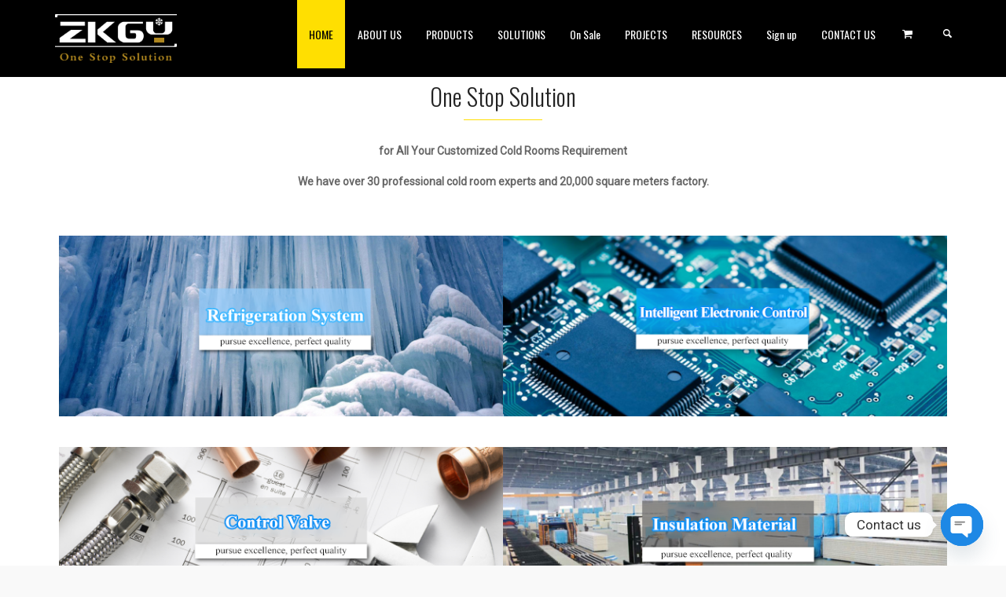

--- FILE ---
content_type: text/html; charset=UTF-8
request_url: https://www.coldroomsuppliers.com/
body_size: 22368
content:
<!doctype html>
<html lang="en-US" class="no-js">
<head> 
<meta charset="UTF-8" />  
<meta name="viewport" content="width=device-width, initial-scale=1, maximum-scale=1">
 
<meta name='robots' content='index, follow, max-image-preview:large, max-snippet:-1, max-video-preview:-1' />
	<style>img:is([sizes="auto" i], [sizes^="auto," i]) { contain-intrinsic-size: 3000px 1500px }</style>
	<script type="text/javascript">/*<![CDATA[ */ var html = document.getElementsByTagName("html")[0]; html.className = html.className.replace("no-js", "js"); window.onerror=function(e,f){var body = document.getElementsByTagName("body")[0]; body.className = body.className.replace("rt-loading", ""); var e_file = document.createElement("a");e_file.href = f;console.log( e );console.log( e_file.pathname );}/* ]]>*/</script>
<!-- Google tag (gtag.js) consent mode dataLayer added by Site Kit -->
<script type="text/javascript" id="google_gtagjs-js-consent-mode-data-layer">
/* <![CDATA[ */
window.dataLayer = window.dataLayer || [];function gtag(){dataLayer.push(arguments);}
gtag('consent', 'default', {"ad_personalization":"denied","ad_storage":"denied","ad_user_data":"denied","analytics_storage":"denied","functionality_storage":"denied","security_storage":"denied","personalization_storage":"denied","region":["AT","BE","BG","CH","CY","CZ","DE","DK","EE","ES","FI","FR","GB","GR","HR","HU","IE","IS","IT","LI","LT","LU","LV","MT","NL","NO","PL","PT","RO","SE","SI","SK"],"wait_for_update":500});
window._googlesitekitConsentCategoryMap = {"statistics":["analytics_storage"],"marketing":["ad_storage","ad_user_data","ad_personalization"],"functional":["functionality_storage","security_storage"],"preferences":["personalization_storage"]};
window._googlesitekitConsents = {"ad_personalization":"denied","ad_storage":"denied","ad_user_data":"denied","analytics_storage":"denied","functionality_storage":"denied","security_storage":"denied","personalization_storage":"denied","region":["AT","BE","BG","CH","CY","CZ","DE","DK","EE","ES","FI","FR","GB","GR","HR","HU","IE","IS","IT","LI","LT","LU","LV","MT","NL","NO","PL","PT","RO","SE","SI","SK"],"wait_for_update":500};
/* ]]> */
</script>
<!-- End Google tag (gtag.js) consent mode dataLayer added by Site Kit -->

	<!-- This site is optimized with the Yoast SEO Premium plugin v19.5 (Yoast SEO v26.1.1) - https://yoast.com/wordpress/plugins/seo/ -->
	<title>Freezer Room - Professional Freezer Room,Cold Room Manufacturer</title>
	<meta name="description" content="Factory in supplying Refrigeration Hardware,condensing unit, unit cooler and air cooled condenser products and one stop cols room solution." />
	<link rel="canonical" href="https://www.coldroomsuppliers.com/" />
	<meta property="og:locale" content="en_US" />
	<meta property="og:type" content="website" />
	<meta property="og:title" content="Freezer Room One Stop Solutionfor All Your Customized Cold Rooms Requirement" />
	<meta property="og:description" content="One Stop Solutionfor All Your Customized Cold Rooms Requirement,ZKGYLL had been manufacturing and exporting cold rooms and refrigeration system solutions for over 10 years" />
	<meta property="og:url" content="https://www.coldroomsuppliers.com/" />
	<meta property="og:site_name" content="Professional Freezer Room,Cold Room Manufacturer" />
	<meta property="article:publisher" content="https://www.facebook.com/Cas-Gyw-Cold-Chain-System-Jiangsu-Coltd-103257785698180" />
	<meta property="article:modified_time" content="2024-04-09T13:10:42+00:00" />
	<meta property="og:image" content="https://www.coldroomsuppliers.com/wp-content/uploads/2021/10/1.png" />
	<meta name="twitter:card" content="summary_large_image" />
	<meta name="twitter:site" content="@BellaC6699" />
	<script type="application/ld+json" class="yoast-schema-graph">{"@context":"https://schema.org","@graph":[{"@type":"WebPage","@id":"https://www.coldroomsuppliers.com/","url":"https://www.coldroomsuppliers.com/","name":"Freezer Room - Professional Freezer Room,Cold Room Manufacturer","isPartOf":{"@id":"https://www.coldroomsuppliers.com/#website"},"about":{"@id":"https://www.coldroomsuppliers.com/#organization"},"primaryImageOfPage":{"@id":"https://www.coldroomsuppliers.com/#primaryimage"},"image":{"@id":"https://www.coldroomsuppliers.com/#primaryimage"},"thumbnailUrl":"https://www.coldroomsuppliers.com/wp-content/uploads/2021/10/1.png","datePublished":"2015-02-21T14:00:27+00:00","dateModified":"2024-04-09T13:10:42+00:00","description":"Factory in supplying Refrigeration Hardware,condensing unit, unit cooler and air cooled condenser products and one stop cols room solution.","breadcrumb":{"@id":"https://www.coldroomsuppliers.com/#breadcrumb"},"inLanguage":"en-US","potentialAction":[{"@type":"ReadAction","target":["https://www.coldroomsuppliers.com/"]}]},{"@type":"ImageObject","inLanguage":"en-US","@id":"https://www.coldroomsuppliers.com/#primaryimage","url":"https://www.coldroomsuppliers.com/wp-content/uploads/2021/10/1.png","contentUrl":"https://www.coldroomsuppliers.com/wp-content/uploads/2021/10/1.png","width":590,"height":240},{"@type":"BreadcrumbList","@id":"https://www.coldroomsuppliers.com/#breadcrumb","itemListElement":[{"@type":"ListItem","position":1,"name":"Home"}]},{"@type":"WebSite","@id":"https://www.coldroomsuppliers.com/#website","url":"https://www.coldroomsuppliers.com/","name":"Professional Freezer Room,Cold Room Manufacturer","description":"CASGYW Cold Room Unit Cooler,Condensing unit, Air Cooled Condensers","publisher":{"@id":"https://www.coldroomsuppliers.com/#organization"},"alternateName":"Cold Storage Manufacturer","potentialAction":[{"@type":"SearchAction","target":{"@type":"EntryPoint","urlTemplate":"https://www.coldroomsuppliers.com/?s={search_term_string}"},"query-input":{"@type":"PropertyValueSpecification","valueRequired":true,"valueName":"search_term_string"}}],"inLanguage":"en-US"},{"@type":"Organization","@id":"https://www.coldroomsuppliers.com/#organization","name":"CAS GYW COLD CHAIN SYSTEM（JIANG SU）CO.,LTD.","alternateName":"CAS GYW COLD CHAIN SYSTEM（JIANG SU）CO.,LTD.","url":"https://www.coldroomsuppliers.com/","logo":{"@type":"ImageObject","inLanguage":"en-US","@id":"https://www.coldroomsuppliers.com/#/schema/logo/image/","url":"https://www.coldroomsuppliers.com/wp-content/uploads/2021/09/LOGO.png","contentUrl":"https://www.coldroomsuppliers.com/wp-content/uploads/2021/09/LOGO.png","width":200,"height":76,"caption":"CAS GYW COLD CHAIN SYSTEM（JIANG SU）CO.,LTD."},"image":{"@id":"https://www.coldroomsuppliers.com/#/schema/logo/image/"},"sameAs":["https://www.facebook.com/Cas-Gyw-Cold-Chain-System-Jiangsu-Coltd-103257785698180","https://x.com/BellaC6699","https://www.instagram.com/coldroomsuppliers/","https://youtu.be/79WUhdAnJi0"]}]}</script>
	<meta name="baidu-site-verification" content="cBUc3Hq3ME" />
	<meta name="msvalidate.01" content="4B8B9C416126F234F52203CD181C40CC" />
	<meta name="google-site-verification" content="Pod58wdsY2vgLdr9eVKoNxwkQR_QkDA5Ttji5qagxRs" />
	<meta name="yandex-verification" content="efd825d82e644742" />
	<!-- / Yoast SEO Premium plugin. -->


<link rel='dns-prefetch' href='//fonts.googleapis.com' />
<link rel='dns-prefetch' href='//www.googletagmanager.com' />
<link rel="alternate" type="application/rss+xml" title="Professional Freezer Room,Cold Room Manufacturer &raquo; Feed" href="https://www.coldroomsuppliers.com/feed" />
<link rel="alternate" type="application/rss+xml" title="Professional Freezer Room,Cold Room Manufacturer &raquo; Comments Feed" href="https://www.coldroomsuppliers.com/comments/feed" />
<script type="text/javascript">
/* <![CDATA[ */
window._wpemojiSettings = {"baseUrl":"https:\/\/s.w.org\/images\/core\/emoji\/16.0.1\/72x72\/","ext":".png","svgUrl":"https:\/\/s.w.org\/images\/core\/emoji\/16.0.1\/svg\/","svgExt":".svg","source":{"concatemoji":"https:\/\/www.coldroomsuppliers.com\/wp-includes\/js\/wp-emoji-release.min.js?ver=6.8.3"}};
/*! This file is auto-generated */
!function(s,n){var o,i,e;function c(e){try{var t={supportTests:e,timestamp:(new Date).valueOf()};sessionStorage.setItem(o,JSON.stringify(t))}catch(e){}}function p(e,t,n){e.clearRect(0,0,e.canvas.width,e.canvas.height),e.fillText(t,0,0);var t=new Uint32Array(e.getImageData(0,0,e.canvas.width,e.canvas.height).data),a=(e.clearRect(0,0,e.canvas.width,e.canvas.height),e.fillText(n,0,0),new Uint32Array(e.getImageData(0,0,e.canvas.width,e.canvas.height).data));return t.every(function(e,t){return e===a[t]})}function u(e,t){e.clearRect(0,0,e.canvas.width,e.canvas.height),e.fillText(t,0,0);for(var n=e.getImageData(16,16,1,1),a=0;a<n.data.length;a++)if(0!==n.data[a])return!1;return!0}function f(e,t,n,a){switch(t){case"flag":return n(e,"\ud83c\udff3\ufe0f\u200d\u26a7\ufe0f","\ud83c\udff3\ufe0f\u200b\u26a7\ufe0f")?!1:!n(e,"\ud83c\udde8\ud83c\uddf6","\ud83c\udde8\u200b\ud83c\uddf6")&&!n(e,"\ud83c\udff4\udb40\udc67\udb40\udc62\udb40\udc65\udb40\udc6e\udb40\udc67\udb40\udc7f","\ud83c\udff4\u200b\udb40\udc67\u200b\udb40\udc62\u200b\udb40\udc65\u200b\udb40\udc6e\u200b\udb40\udc67\u200b\udb40\udc7f");case"emoji":return!a(e,"\ud83e\udedf")}return!1}function g(e,t,n,a){var r="undefined"!=typeof WorkerGlobalScope&&self instanceof WorkerGlobalScope?new OffscreenCanvas(300,150):s.createElement("canvas"),o=r.getContext("2d",{willReadFrequently:!0}),i=(o.textBaseline="top",o.font="600 32px Arial",{});return e.forEach(function(e){i[e]=t(o,e,n,a)}),i}function t(e){var t=s.createElement("script");t.src=e,t.defer=!0,s.head.appendChild(t)}"undefined"!=typeof Promise&&(o="wpEmojiSettingsSupports",i=["flag","emoji"],n.supports={everything:!0,everythingExceptFlag:!0},e=new Promise(function(e){s.addEventListener("DOMContentLoaded",e,{once:!0})}),new Promise(function(t){var n=function(){try{var e=JSON.parse(sessionStorage.getItem(o));if("object"==typeof e&&"number"==typeof e.timestamp&&(new Date).valueOf()<e.timestamp+604800&&"object"==typeof e.supportTests)return e.supportTests}catch(e){}return null}();if(!n){if("undefined"!=typeof Worker&&"undefined"!=typeof OffscreenCanvas&&"undefined"!=typeof URL&&URL.createObjectURL&&"undefined"!=typeof Blob)try{var e="postMessage("+g.toString()+"("+[JSON.stringify(i),f.toString(),p.toString(),u.toString()].join(",")+"));",a=new Blob([e],{type:"text/javascript"}),r=new Worker(URL.createObjectURL(a),{name:"wpTestEmojiSupports"});return void(r.onmessage=function(e){c(n=e.data),r.terminate(),t(n)})}catch(e){}c(n=g(i,f,p,u))}t(n)}).then(function(e){for(var t in e)n.supports[t]=e[t],n.supports.everything=n.supports.everything&&n.supports[t],"flag"!==t&&(n.supports.everythingExceptFlag=n.supports.everythingExceptFlag&&n.supports[t]);n.supports.everythingExceptFlag=n.supports.everythingExceptFlag&&!n.supports.flag,n.DOMReady=!1,n.readyCallback=function(){n.DOMReady=!0}}).then(function(){return e}).then(function(){var e;n.supports.everything||(n.readyCallback(),(e=n.source||{}).concatemoji?t(e.concatemoji):e.wpemoji&&e.twemoji&&(t(e.twemoji),t(e.wpemoji)))}))}((window,document),window._wpemojiSettings);
/* ]]> */
</script>
<style id='wp-emoji-styles-inline-css' type='text/css'>

	img.wp-smiley, img.emoji {
		display: inline !important;
		border: none !important;
		box-shadow: none !important;
		height: 1em !important;
		width: 1em !important;
		margin: 0 0.07em !important;
		vertical-align: -0.1em !important;
		background: none !important;
		padding: 0 !important;
	}
</style>
<link rel='stylesheet' id='wp-block-library-css' href='https://www.coldroomsuppliers.com/wp-includes/css/dist/block-library/style.min.css?ver=6.8.3' type='text/css' media='all' />
<style id='classic-theme-styles-inline-css' type='text/css'>
/*! This file is auto-generated */
.wp-block-button__link{color:#fff;background-color:#32373c;border-radius:9999px;box-shadow:none;text-decoration:none;padding:calc(.667em + 2px) calc(1.333em + 2px);font-size:1.125em}.wp-block-file__button{background:#32373c;color:#fff;text-decoration:none}
</style>
<style id='global-styles-inline-css' type='text/css'>
:root{--wp--preset--aspect-ratio--square: 1;--wp--preset--aspect-ratio--4-3: 4/3;--wp--preset--aspect-ratio--3-4: 3/4;--wp--preset--aspect-ratio--3-2: 3/2;--wp--preset--aspect-ratio--2-3: 2/3;--wp--preset--aspect-ratio--16-9: 16/9;--wp--preset--aspect-ratio--9-16: 9/16;--wp--preset--color--black: #000000;--wp--preset--color--cyan-bluish-gray: #abb8c3;--wp--preset--color--white: #ffffff;--wp--preset--color--pale-pink: #f78da7;--wp--preset--color--vivid-red: #cf2e2e;--wp--preset--color--luminous-vivid-orange: #ff6900;--wp--preset--color--luminous-vivid-amber: #fcb900;--wp--preset--color--light-green-cyan: #7bdcb5;--wp--preset--color--vivid-green-cyan: #00d084;--wp--preset--color--pale-cyan-blue: #8ed1fc;--wp--preset--color--vivid-cyan-blue: #0693e3;--wp--preset--color--vivid-purple: #9b51e0;--wp--preset--gradient--vivid-cyan-blue-to-vivid-purple: linear-gradient(135deg,rgba(6,147,227,1) 0%,rgb(155,81,224) 100%);--wp--preset--gradient--light-green-cyan-to-vivid-green-cyan: linear-gradient(135deg,rgb(122,220,180) 0%,rgb(0,208,130) 100%);--wp--preset--gradient--luminous-vivid-amber-to-luminous-vivid-orange: linear-gradient(135deg,rgba(252,185,0,1) 0%,rgba(255,105,0,1) 100%);--wp--preset--gradient--luminous-vivid-orange-to-vivid-red: linear-gradient(135deg,rgba(255,105,0,1) 0%,rgb(207,46,46) 100%);--wp--preset--gradient--very-light-gray-to-cyan-bluish-gray: linear-gradient(135deg,rgb(238,238,238) 0%,rgb(169,184,195) 100%);--wp--preset--gradient--cool-to-warm-spectrum: linear-gradient(135deg,rgb(74,234,220) 0%,rgb(151,120,209) 20%,rgb(207,42,186) 40%,rgb(238,44,130) 60%,rgb(251,105,98) 80%,rgb(254,248,76) 100%);--wp--preset--gradient--blush-light-purple: linear-gradient(135deg,rgb(255,206,236) 0%,rgb(152,150,240) 100%);--wp--preset--gradient--blush-bordeaux: linear-gradient(135deg,rgb(254,205,165) 0%,rgb(254,45,45) 50%,rgb(107,0,62) 100%);--wp--preset--gradient--luminous-dusk: linear-gradient(135deg,rgb(255,203,112) 0%,rgb(199,81,192) 50%,rgb(65,88,208) 100%);--wp--preset--gradient--pale-ocean: linear-gradient(135deg,rgb(255,245,203) 0%,rgb(182,227,212) 50%,rgb(51,167,181) 100%);--wp--preset--gradient--electric-grass: linear-gradient(135deg,rgb(202,248,128) 0%,rgb(113,206,126) 100%);--wp--preset--gradient--midnight: linear-gradient(135deg,rgb(2,3,129) 0%,rgb(40,116,252) 100%);--wp--preset--font-size--small: 13px;--wp--preset--font-size--medium: 20px;--wp--preset--font-size--large: 36px;--wp--preset--font-size--x-large: 42px;--wp--preset--spacing--20: 0.44rem;--wp--preset--spacing--30: 0.67rem;--wp--preset--spacing--40: 1rem;--wp--preset--spacing--50: 1.5rem;--wp--preset--spacing--60: 2.25rem;--wp--preset--spacing--70: 3.38rem;--wp--preset--spacing--80: 5.06rem;--wp--preset--shadow--natural: 6px 6px 9px rgba(0, 0, 0, 0.2);--wp--preset--shadow--deep: 12px 12px 50px rgba(0, 0, 0, 0.4);--wp--preset--shadow--sharp: 6px 6px 0px rgba(0, 0, 0, 0.2);--wp--preset--shadow--outlined: 6px 6px 0px -3px rgba(255, 255, 255, 1), 6px 6px rgba(0, 0, 0, 1);--wp--preset--shadow--crisp: 6px 6px 0px rgba(0, 0, 0, 1);}:where(.is-layout-flex){gap: 0.5em;}:where(.is-layout-grid){gap: 0.5em;}body .is-layout-flex{display: flex;}.is-layout-flex{flex-wrap: wrap;align-items: center;}.is-layout-flex > :is(*, div){margin: 0;}body .is-layout-grid{display: grid;}.is-layout-grid > :is(*, div){margin: 0;}:where(.wp-block-columns.is-layout-flex){gap: 2em;}:where(.wp-block-columns.is-layout-grid){gap: 2em;}:where(.wp-block-post-template.is-layout-flex){gap: 1.25em;}:where(.wp-block-post-template.is-layout-grid){gap: 1.25em;}.has-black-color{color: var(--wp--preset--color--black) !important;}.has-cyan-bluish-gray-color{color: var(--wp--preset--color--cyan-bluish-gray) !important;}.has-white-color{color: var(--wp--preset--color--white) !important;}.has-pale-pink-color{color: var(--wp--preset--color--pale-pink) !important;}.has-vivid-red-color{color: var(--wp--preset--color--vivid-red) !important;}.has-luminous-vivid-orange-color{color: var(--wp--preset--color--luminous-vivid-orange) !important;}.has-luminous-vivid-amber-color{color: var(--wp--preset--color--luminous-vivid-amber) !important;}.has-light-green-cyan-color{color: var(--wp--preset--color--light-green-cyan) !important;}.has-vivid-green-cyan-color{color: var(--wp--preset--color--vivid-green-cyan) !important;}.has-pale-cyan-blue-color{color: var(--wp--preset--color--pale-cyan-blue) !important;}.has-vivid-cyan-blue-color{color: var(--wp--preset--color--vivid-cyan-blue) !important;}.has-vivid-purple-color{color: var(--wp--preset--color--vivid-purple) !important;}.has-black-background-color{background-color: var(--wp--preset--color--black) !important;}.has-cyan-bluish-gray-background-color{background-color: var(--wp--preset--color--cyan-bluish-gray) !important;}.has-white-background-color{background-color: var(--wp--preset--color--white) !important;}.has-pale-pink-background-color{background-color: var(--wp--preset--color--pale-pink) !important;}.has-vivid-red-background-color{background-color: var(--wp--preset--color--vivid-red) !important;}.has-luminous-vivid-orange-background-color{background-color: var(--wp--preset--color--luminous-vivid-orange) !important;}.has-luminous-vivid-amber-background-color{background-color: var(--wp--preset--color--luminous-vivid-amber) !important;}.has-light-green-cyan-background-color{background-color: var(--wp--preset--color--light-green-cyan) !important;}.has-vivid-green-cyan-background-color{background-color: var(--wp--preset--color--vivid-green-cyan) !important;}.has-pale-cyan-blue-background-color{background-color: var(--wp--preset--color--pale-cyan-blue) !important;}.has-vivid-cyan-blue-background-color{background-color: var(--wp--preset--color--vivid-cyan-blue) !important;}.has-vivid-purple-background-color{background-color: var(--wp--preset--color--vivid-purple) !important;}.has-black-border-color{border-color: var(--wp--preset--color--black) !important;}.has-cyan-bluish-gray-border-color{border-color: var(--wp--preset--color--cyan-bluish-gray) !important;}.has-white-border-color{border-color: var(--wp--preset--color--white) !important;}.has-pale-pink-border-color{border-color: var(--wp--preset--color--pale-pink) !important;}.has-vivid-red-border-color{border-color: var(--wp--preset--color--vivid-red) !important;}.has-luminous-vivid-orange-border-color{border-color: var(--wp--preset--color--luminous-vivid-orange) !important;}.has-luminous-vivid-amber-border-color{border-color: var(--wp--preset--color--luminous-vivid-amber) !important;}.has-light-green-cyan-border-color{border-color: var(--wp--preset--color--light-green-cyan) !important;}.has-vivid-green-cyan-border-color{border-color: var(--wp--preset--color--vivid-green-cyan) !important;}.has-pale-cyan-blue-border-color{border-color: var(--wp--preset--color--pale-cyan-blue) !important;}.has-vivid-cyan-blue-border-color{border-color: var(--wp--preset--color--vivid-cyan-blue) !important;}.has-vivid-purple-border-color{border-color: var(--wp--preset--color--vivid-purple) !important;}.has-vivid-cyan-blue-to-vivid-purple-gradient-background{background: var(--wp--preset--gradient--vivid-cyan-blue-to-vivid-purple) !important;}.has-light-green-cyan-to-vivid-green-cyan-gradient-background{background: var(--wp--preset--gradient--light-green-cyan-to-vivid-green-cyan) !important;}.has-luminous-vivid-amber-to-luminous-vivid-orange-gradient-background{background: var(--wp--preset--gradient--luminous-vivid-amber-to-luminous-vivid-orange) !important;}.has-luminous-vivid-orange-to-vivid-red-gradient-background{background: var(--wp--preset--gradient--luminous-vivid-orange-to-vivid-red) !important;}.has-very-light-gray-to-cyan-bluish-gray-gradient-background{background: var(--wp--preset--gradient--very-light-gray-to-cyan-bluish-gray) !important;}.has-cool-to-warm-spectrum-gradient-background{background: var(--wp--preset--gradient--cool-to-warm-spectrum) !important;}.has-blush-light-purple-gradient-background{background: var(--wp--preset--gradient--blush-light-purple) !important;}.has-blush-bordeaux-gradient-background{background: var(--wp--preset--gradient--blush-bordeaux) !important;}.has-luminous-dusk-gradient-background{background: var(--wp--preset--gradient--luminous-dusk) !important;}.has-pale-ocean-gradient-background{background: var(--wp--preset--gradient--pale-ocean) !important;}.has-electric-grass-gradient-background{background: var(--wp--preset--gradient--electric-grass) !important;}.has-midnight-gradient-background{background: var(--wp--preset--gradient--midnight) !important;}.has-small-font-size{font-size: var(--wp--preset--font-size--small) !important;}.has-medium-font-size{font-size: var(--wp--preset--font-size--medium) !important;}.has-large-font-size{font-size: var(--wp--preset--font-size--large) !important;}.has-x-large-font-size{font-size: var(--wp--preset--font-size--x-large) !important;}
:where(.wp-block-post-template.is-layout-flex){gap: 1.25em;}:where(.wp-block-post-template.is-layout-grid){gap: 1.25em;}
:where(.wp-block-columns.is-layout-flex){gap: 2em;}:where(.wp-block-columns.is-layout-grid){gap: 2em;}
:root :where(.wp-block-pullquote){font-size: 1.5em;line-height: 1.6;}
</style>
<link rel='stylesheet' id='contact-form-7-css' href='https://www.coldroomsuppliers.com/wp-content/plugins/contact-form-7/includes/css/styles.css?ver=6.1.2' type='text/css' media='all' />
<link rel='stylesheet' id='brands-styles-css' href='https://www.coldroomsuppliers.com/wp-content/plugins/woocommerce/assets/css/brands.css?ver=10.2.2' type='text/css' media='all' />
<link rel='stylesheet' id='theme-style-all-css' href='https://www.coldroomsuppliers.com/wp-content/themes/rttheme19/css/layout2/app.min.css?ver=2.9.10.1' type='text/css' media='all' />
<link rel='stylesheet' id='rt-woocommerce-css' href='https://www.coldroomsuppliers.com/wp-content/themes/rttheme19/css/woocommerce/rt-woocommerce.min.css?ver=2.9.10.1' type='text/css' media='all' />
<link rel='stylesheet' id='mediaelement-skin-css' href='https://www.coldroomsuppliers.com/wp-content/themes/rttheme19/css/mejs-skin.min.css?ver=2.9.10.1' type='text/css' media='all' />
<link rel='stylesheet' id='fontello-css' href='https://www.coldroomsuppliers.com/wp-content/themes/rttheme19/css/fontello/css/fontello.css?ver=2.9.10.1' type='text/css' media='all' />
<!--[if IE 9]>
<link rel='stylesheet' id='theme-ie9-css' href='https://www.coldroomsuppliers.com/wp-content/themes/rttheme19/css/ie9.min.css?ver=2.9.10.1' type='text/css' media='all' />
<![endif]-->
<link rel='stylesheet' id='chaty-css-css' href='https://www.coldroomsuppliers.com/wp-content/plugins/chaty-pro/css/chaty-front.min.css?ver=3.4.51751870620' type='text/css' media='all' />
<link rel='stylesheet' id='js_composer_front-css' href='https://www.coldroomsuppliers.com/wp-content/plugins/js_composer/assets/css/js_composer.min.css?ver=7.1' type='text/css' media='all' />
<link rel='stylesheet' id='theme-style-css' href='https://www.coldroomsuppliers.com/wp-content/themes/rttheme19/style.css?ver=6.8.3' type='text/css' media='all' />
<link rel='stylesheet' id='theme-dynamic-css' href='https://www.coldroomsuppliers.com/wp-content/uploads/rttheme19/dynamic-style.css?ver=250621023446' type='text/css' media='all' />
<link rel='stylesheet' id='rt-google-fonts-css' href='//fonts.googleapis.com/css?family=Oswald%3A300%2Cregular%7CRoboto%3Aregular&#038;subset=latin%2Clatin-ext&#038;ver=1.0.0' type='text/css' media='all' />
<!--n2css--><!--n2js--><script type="text/javascript" src="https://www.coldroomsuppliers.com/wp-includes/js/jquery/jquery.min.js?ver=3.7.1" id="jquery-core-js"></script>
<script type="text/javascript" src="https://www.coldroomsuppliers.com/wp-includes/js/jquery/jquery-migrate.min.js?ver=3.4.1" id="jquery-migrate-js"></script>
<script></script><link rel="https://api.w.org/" href="https://www.coldroomsuppliers.com/wp-json/" /><link rel="alternate" title="JSON" type="application/json" href="https://www.coldroomsuppliers.com/wp-json/wp/v2/pages/2545" /><link rel="EditURI" type="application/rsd+xml" title="RSD" href="https://www.coldroomsuppliers.com/xmlrpc.php?rsd" />
<meta name="generator" content="WordPress 6.8.3" />
<meta name="generator" content="WooCommerce 10.2.2" />
<link rel='shortlink' href='https://www.coldroomsuppliers.com/' />
<link rel="alternate" title="oEmbed (JSON)" type="application/json+oembed" href="https://www.coldroomsuppliers.com/wp-json/oembed/1.0/embed?url=https%3A%2F%2Fwww.coldroomsuppliers.com%2F" />
<link rel="alternate" title="oEmbed (XML)" type="text/xml+oembed" href="https://www.coldroomsuppliers.com/wp-json/oembed/1.0/embed?url=https%3A%2F%2Fwww.coldroomsuppliers.com%2F&#038;format=xml" />
<meta name="generator" content="Site Kit by Google 1.163.0" /><style>:root {
			--lazy-loader-animation-duration: 300ms;
		}
		  
		.lazyload {
	display: block;
}

.lazyload,
        .lazyloading {
			opacity: 0;
		}


		.lazyloaded {
			opacity: 1;
			transition: opacity 300ms;
			transition: opacity var(--lazy-loader-animation-duration);
		}</style><noscript><style>.lazyload { display: none; } .lazyload[class*="lazy-loader-background-element-"] { display: block; opacity: 1; }</style></noscript>
<!--[if lt IE 9]><script src="https://www.coldroomsuppliers.com/wp-content/themes/rttheme19/js/html5shiv.min.js"></script><![endif]-->
<!--[if gte IE 9]> <style type="text/css"> .gradient { filter: none; } </style> <![endif]-->

<!--Theme Version:2.9.10.1 Plugin Version:2.9.10-->
	<noscript><style>.woocommerce-product-gallery{ opacity: 1 !important; }</style></noscript>
	
<!-- Google AdSense meta tags added by Site Kit -->
<meta name="google-adsense-platform-account" content="ca-host-pub-2644536267352236">
<meta name="google-adsense-platform-domain" content="sitekit.withgoogle.com">
<!-- End Google AdSense meta tags added by Site Kit -->
<meta name="generator" content="Powered by WPBakery Page Builder - drag and drop page builder for WordPress."/>
<meta name="generator" content="Powered by Slider Revolution 6.5.25 - responsive, Mobile-Friendly Slider Plugin for WordPress with comfortable drag and drop interface." />
<link rel="icon" href="https://www.coldroomsuppliers.com/wp-content/uploads/2024/02/cropped-LOGO-32x32.png" sizes="32x32" />
<link rel="icon" href="https://www.coldroomsuppliers.com/wp-content/uploads/2024/02/cropped-LOGO-192x192.png" sizes="192x192" />
<link rel="apple-touch-icon" href="https://www.coldroomsuppliers.com/wp-content/uploads/2024/02/cropped-LOGO-180x180.png" />
<meta name="msapplication-TileImage" content="https://www.coldroomsuppliers.com/wp-content/uploads/2024/02/cropped-LOGO-270x270.png" />
<script>function setREVStartSize(e){
			//window.requestAnimationFrame(function() {
				window.RSIW = window.RSIW===undefined ? window.innerWidth : window.RSIW;
				window.RSIH = window.RSIH===undefined ? window.innerHeight : window.RSIH;
				try {
					var pw = document.getElementById(e.c).parentNode.offsetWidth,
						newh;
					pw = pw===0 || isNaN(pw) || (e.l=="fullwidth" || e.layout=="fullwidth") ? window.RSIW : pw;
					e.tabw = e.tabw===undefined ? 0 : parseInt(e.tabw);
					e.thumbw = e.thumbw===undefined ? 0 : parseInt(e.thumbw);
					e.tabh = e.tabh===undefined ? 0 : parseInt(e.tabh);
					e.thumbh = e.thumbh===undefined ? 0 : parseInt(e.thumbh);
					e.tabhide = e.tabhide===undefined ? 0 : parseInt(e.tabhide);
					e.thumbhide = e.thumbhide===undefined ? 0 : parseInt(e.thumbhide);
					e.mh = e.mh===undefined || e.mh=="" || e.mh==="auto" ? 0 : parseInt(e.mh,0);
					if(e.layout==="fullscreen" || e.l==="fullscreen")
						newh = Math.max(e.mh,window.RSIH);
					else{
						e.gw = Array.isArray(e.gw) ? e.gw : [e.gw];
						for (var i in e.rl) if (e.gw[i]===undefined || e.gw[i]===0) e.gw[i] = e.gw[i-1];
						e.gh = e.el===undefined || e.el==="" || (Array.isArray(e.el) && e.el.length==0)? e.gh : e.el;
						e.gh = Array.isArray(e.gh) ? e.gh : [e.gh];
						for (var i in e.rl) if (e.gh[i]===undefined || e.gh[i]===0) e.gh[i] = e.gh[i-1];
											
						var nl = new Array(e.rl.length),
							ix = 0,
							sl;
						e.tabw = e.tabhide>=pw ? 0 : e.tabw;
						e.thumbw = e.thumbhide>=pw ? 0 : e.thumbw;
						e.tabh = e.tabhide>=pw ? 0 : e.tabh;
						e.thumbh = e.thumbhide>=pw ? 0 : e.thumbh;
						for (var i in e.rl) nl[i] = e.rl[i]<window.RSIW ? 0 : e.rl[i];
						sl = nl[0];
						for (var i in nl) if (sl>nl[i] && nl[i]>0) { sl = nl[i]; ix=i;}
						var m = pw>(e.gw[ix]+e.tabw+e.thumbw) ? 1 : (pw-(e.tabw+e.thumbw)) / (e.gw[ix]);
						newh =  (e.gh[ix] * m) + (e.tabh + e.thumbh);
					}
					var el = document.getElementById(e.c);
					if (el!==null && el) el.style.height = newh+"px";
					el = document.getElementById(e.c+"_wrapper");
					if (el!==null && el) {
						el.style.height = newh+"px";
						el.style.display = "block";
					}
				} catch(e){
					console.log("Failure at Presize of Slider:" + e)
				}
			//});
		  };</script>
<noscript><style> .wpb_animate_when_almost_visible { opacity: 1; }</style></noscript><!-- Global site tag (gtag.js) - Google Ads: 10895618956 -->
<script async src="https://www.googletagmanager.com/gtag/js?id=AW-10895618956"></script>
<script>
  window.dataLayer = window.dataLayer || [];
  function gtag(){dataLayer.push(arguments);}
  gtag('js', new Date());

  gtag('config', 'AW-10895618956');
</script>
<!-- Global site tag (gtag.js) - Google Analytics -->
<script async src="https://www.googletagmanager.com/gtag/js?id=G-465HV5T21D"></script>
<script>
  window.dataLayer = window.dataLayer || [];
  function gtag(){dataLayer.push(arguments);}
  gtag('js', new Date());

  gtag('config', 'G-465HV5T21D');
</script>

<!-- Cloudflare Web Analytics -->
<script defer src='https://static.cloudflareinsights.com/beacon.min.js' data-cf-beacon='{"token": "dbfd2e03e4744fc59364d84c07f8a5ec"}'>
    
</script>
<!-- End Cloudflare Web Analytics -->

</head>
<body class="home wp-singular page-template-default page page-id-2545 wp-embed-responsive wp-theme-rttheme19 theme-rttheme19 woocommerce-no-js rt-loading  layout2 wpb-js-composer js-comp-ver-7.1 vc_responsive">

		<!-- loader -->
		<div id="loader-wrapper"><div id="loader"></div></div>
		<!-- / #loader -->
		
<!-- background wrapper -->
<div id="container">   
 
	

				

	<header class="top-header fullwidth sticky">

				

		<div class="header-elements default">
		
			<!-- mobile menu button -->
			<div class="mobile-menu-button icon-menu"></div>

			
			<!-- logo -->
			<div id="logo" class="site-logo">
				 <a href="https://www.coldroomsuppliers.com" title="Professional Freezer Room,Cold Room Manufacturer"><img src="https://www.coldroomsuppliers.com/wp-content/uploads/2021/09/LOGO2021.png" alt="Professional Freezer Room,Cold Room Manufacturer" width="1616" height="647" class="main_logo" srcset="https://www.coldroomsuppliers.com/wp-content/uploads/2021/09/LOGO2021.png 1.3x" /></a> 			</div><!-- / end #logo -->

			<div class="header-right">
						

				<!-- navigation holder -->
				    

				<nav id="navigation_bar" class="menu-main-navigation-container"><ul id="navigation" class="menu"><li id='menu-item-2945' data-depth='0' class="menu-item menu-item-type-custom menu-item-object-custom current-menu-item current_page_item menu-item-home"><a  href="https://www.coldroomsuppliers.com">HOME</a> </li>
<li id='menu-item-2889' data-depth='0' class="menu-item menu-item-type-post_type menu-item-object-page menu-item-has-children"><a  href="https://www.coldroomsuppliers.com/about-us">ABOUT US</a> 
<ul class="sub-menu">
<li id='menu-item-2909' data-depth='1' class="menu-item menu-item-type-post_type menu-item-object-page"><a  href="https://www.coldroomsuppliers.com/our-team-professional-freezer-roomcold-storage-manufacturer">Our Team</a> </li>
<li id='menu-item-3132' data-depth='1' class="menu-item menu-item-type-custom menu-item-object-custom"><a  href="https://www.coldroomsuppliers.com/company-profile/">Company Profile</a> </li>
<li id='menu-item-3134' data-depth='1' class="menu-item menu-item-type-custom menu-item-object-custom"><a  href="https://www.coldroomsuppliers.com/certificates/">Certificates</a> </li>
<li id='menu-item-3133' data-depth='1' class="menu-item menu-item-type-custom menu-item-object-custom"><a  href="https://www.coldroomsuppliers.com/company-culture/">Company Culture</a> </li>
<li id='menu-item-3135' data-depth='1' class="menu-item menu-item-type-custom menu-item-object-custom"><a  href="https://www.coldroomsuppliers.com/product-development/">Product Development</a> </li>
<li id='menu-item-3136' data-depth='1' class="menu-item menu-item-type-custom menu-item-object-custom"><a  href="https://www.coldroomsuppliers.com/cold-room-factory/">Cold Room Factory</a> </li>
<li id='menu-item-2910' data-depth='1' class="menu-item menu-item-type-post_type menu-item-object-page"><a  href="https://www.coldroomsuppliers.com/testimonials">Testimonials</a> </li>
</ul>
</li>
<li id='menu-item-2892' data-depth='0' class="menu-item menu-item-type-post_type menu-item-object-page menu-item-has-children"><a  href="https://www.coldroomsuppliers.com/our-products-cold-storage-manufacturer">PRODUCTS</a> 
<ul class="sub-menu">
<li id='menu-item-2979' data-depth='1' class="menu-item menu-item-type-custom menu-item-object-custom menu-item-has-children"><a  href="https://www.coldroomsuppliers.com/product-detail/cold-room-panels/">Cold Room Panel</a> 
	<ul class="sub-menu">
<li id='menu-item-9887' data-depth='2' class="menu-item menu-item-type-custom menu-item-object-custom"><a  href="https://www.coldroomsuppliers.com/how-to-install-industrial-cold-room">How to Install</a> </li>
	</ul>
</li>
<li id='menu-item-2867' data-depth='1' class="menu-item menu-item-type-taxonomy menu-item-object-product_categories"><a  href="https://www.coldroomsuppliers.com/products/cold-room">Cold Room</a> </li>
<li id='menu-item-12724' data-depth='1' class="menu-item menu-item-type-custom menu-item-object-custom menu-item-has-children"><a  href="https://www.coldroomsuppliers.com/products/cold-storage-compressor">Cold Storage Compressor</a> 
	<ul class="sub-menu">
<li id='menu-item-12858' data-depth='2' class="menu-item menu-item-type-post_type menu-item-object-page"><a  href="https://www.coldroomsuppliers.com/semi-hermetic-compressor-casgyw-refrigeration-compressor">Semi  Hermetic Compressor CASGYW</a> </li>
	</ul>
</li>
<li id='menu-item-10631' data-depth='1' class="menu-item menu-item-type-post_type menu-item-object-page menu-item-has-children"><a  href="https://www.coldroomsuppliers.com/unit-coolers-evaporators-manufacturer">Unit-coolers-evaporators-manufacturer</a> 
	<ul class="sub-menu">
<li id='menu-item-10633' data-depth='2' class="menu-item menu-item-type-post_type menu-item-object-page"><a  href="https://www.coldroomsuppliers.com/d-type-unit-cooler">D-type Unit Cooler</a> </li>
<li id='menu-item-10799' data-depth='2' class="menu-item menu-item-type-post_type menu-item-object-page"><a  href="https://www.coldroomsuppliers.com/cooling-capacity-type-unit-cooler">cooling-capacity-type-unit-cooler</a> </li>
	</ul>
</li>
<li id='menu-item-4560' data-depth='1' class="menu-item menu-item-type-custom menu-item-object-custom"><a  href="https://www.coldroomsuppliers.com/refrigeration-valve/">Refrigeration Valve</a> </li>
<li id='menu-item-2871' data-depth='1' class="menu-item menu-item-type-taxonomy menu-item-object-product_categories"><a  href="https://www.coldroomsuppliers.com/products/freezer-room">Freezer Room</a> </li>
<li id='menu-item-2872' data-depth='1' class="menu-item menu-item-type-custom menu-item-object-custom"><a  href="https://www.coldroomsuppliers.com/product-detail/condensing-unit/">Condensing Unit</a> </li>
<li id='menu-item-2978' data-depth='1' class="menu-item menu-item-type-custom menu-item-object-custom menu-item-has-children"><a  href="https://www.coldroomsuppliers.com/cold-room-door/">Cold Room Door</a> 
	<ul class="sub-menu">
<li id='menu-item-9622' data-depth='2' class="menu-item menu-item-type-post_type menu-item-object-page"><a  href="https://www.coldroomsuppliers.com/semi-hermetic-sealing-hinged-door">Semi Hermetic Sealing Hinged Door</a> </li>
<li id='menu-item-3493' data-depth='2' class="menu-item menu-item-type-custom menu-item-object-custom"><a  href="https://www.coldroomsuppliers.com/product-detail/cold-room-hinged-door/">Cold Room Hinged Door</a> </li>
<li id='menu-item-3494' data-depth='2' class="menu-item menu-item-type-custom menu-item-object-custom"><a  href="https://www.coldroomsuppliers.com/product-detail/cold-room-sliding-door">Cold Room Sliding Door</a> </li>
<li id='menu-item-3495' data-depth='2' class="menu-item menu-item-type-custom menu-item-object-custom"><a  href="https://www.coldroomsuppliers.com/product-detail/cold-room-swing-door/">Cold Room Swing Door</a> </li>
	</ul>
</li>
<li id='menu-item-9712' data-depth='1' class="menu-item menu-item-type-custom menu-item-object-custom"><a  href="https://www.coldroomsuppliers.com/air-curtains">Air-Curtains</a> </li>
</ul>
</li>
<li id='menu-item-3555' data-depth='0' class="menu-item menu-item-type-custom menu-item-object-custom"><a  href="https://www.coldroomsuppliers.com/cold-room-solutions/">SOLUTIONS</a> </li>
<li id='menu-item-4884' data-depth='0' class="menu-item menu-item-type-custom menu-item-object-custom menu-item-has-children"><a  href="https://www.coldroomsuppliers.com/collections-sale/">On Sale</a> 
<ul class="sub-menu">
<li id='menu-item-4599' data-depth='1' class="menu-item menu-item-type-custom menu-item-object-custom"><a  href="https://www.coldroomsuppliers.com/product-category/cold-room-unit-cooler/">Unit Air Cooler</a> </li>
<li id='menu-item-4600' data-depth='1' class="menu-item menu-item-type-custom menu-item-object-custom"><a  href="https://www.coldroomsuppliers.com/product-category/valve-of-refrigeration/">Refrigeration Valve</a> </li>
<li id='menu-item-4489' data-depth='1' class="menu-item menu-item-type-custom menu-item-object-custom menu-item-has-children has-sub-title"><a  href="https://www.coldroomsuppliers.com/product-category/coldroom-doors-hardware">Doors-Hardware<span>Coldroom Doors Accessories</span></a> 
	<ul class="sub-menu">
<li id='menu-item-2879' data-depth='2' class="menu-item menu-item-type-taxonomy menu-item-object-product_cat"><a  href="https://www.coldroomsuppliers.com/product-category/coldroom-doors-hardware/door-latches-handles">Door Latches &amp; Handles</a> </li>
<li id='menu-item-2880' data-depth='2' class="menu-item menu-item-type-taxonomy menu-item-object-product_cat"><a  href="https://www.coldroomsuppliers.com/product-category/coldroom-doors-hardware/door-hinges">Door Hinges</a> </li>
<li id='menu-item-2881' data-depth='2' class="menu-item menu-item-type-taxonomy menu-item-object-product_cat"><a  href="https://www.coldroomsuppliers.com/product-category/coldroom-doors-hardware/door-hardware">Door Hardware</a> </li>
	</ul>
</li>
<li id='menu-item-13384' data-depth='1' class="menu-item menu-item-type-custom menu-item-object-custom"><a  href="https://www.coldroomsuppliers.com/product-category/coldroom-doors-hardware">Coldroom Doors Hardware</a> </li>
<li id='menu-item-13381' data-depth='1' class="menu-item menu-item-type-custom menu-item-object-custom"><a  href="https://www.coldroomsuppliers.com/product-category/condenser">Condenser</a> </li>
<li id='menu-item-13385' data-depth='1' class="menu-item menu-item-type-custom menu-item-object-custom"><a  href="https://www.coldroomsuppliers.com/product-category/condensing-unit">Condensing unit</a> </li>
<li id='menu-item-13386' data-depth='1' class="menu-item menu-item-type-custom menu-item-object-custom"><a  href="https://www.coldroomsuppliers.com/product-category/copper-pipe">COPPER PIPE</a> </li>
<li id='menu-item-13387' data-depth='1' class="menu-item menu-item-type-custom menu-item-object-custom"><a  href="https://www.coldroomsuppliers.com/product-category/pneumatic-valve">Pneumatic Valve</a> </li>
<li id='menu-item-13388' data-depth='1' class="menu-item menu-item-type-custom menu-item-object-custom"><a  href="https://www.coldroomsuppliers.com/product-category/pur-pir-sandwich-panel">PU Sandwich Panel</a> </li>
<li id='menu-item-13389' data-depth='1' class="menu-item menu-item-type-custom menu-item-object-custom"><a  href="https://www.coldroomsuppliers.com/product-category/pvc-curtain-components">PVC Curtain Components</a> </li>
<li id='menu-item-13390' data-depth='1' class="menu-item menu-item-type-custom menu-item-object-custom"><a  href="https://www.coldroomsuppliers.com/product-category/refrigeration-and-air-conditioning-compressor">Refrigeration and Air Conditioning Compressor</a> </li>
<li id='menu-item-13382' data-depth='1' class="menu-item menu-item-type-custom menu-item-object-custom"><a  href="https://www.coldroomsuppliers.com/product-category/refrigeration-tool">Refrigeration Tool</a> </li>
</ul>
</li>
<li id='menu-item-2890' data-depth='0' class="menu-item menu-item-type-post_type menu-item-object-page menu-item-has-children"><a  href="https://www.coldroomsuppliers.com/cold-storage-manufacturer">PROJECTS</a> 
<ul class="sub-menu">
<li id='menu-item-2873' data-depth='1' class="menu-item menu-item-type-taxonomy menu-item-object-portfolio_categories"><a  href="https://www.coldroomsuppliers.com/works/medical-cold-storage-project">Medical Cold Storage Project</a> </li>
<li id='menu-item-2874' data-depth='1' class="menu-item menu-item-type-taxonomy menu-item-object-portfolio_categories"><a  href="https://www.coldroomsuppliers.com/works/frozen-project">Frozen Project</a> </li>
<li id='menu-item-2875' data-depth='1' class="menu-item menu-item-type-taxonomy menu-item-object-portfolio_categories"><a  href="https://www.coldroomsuppliers.com/works/cold-room-project">Cold Room Project</a> </li>
<li id='menu-item-2876' data-depth='1' class="menu-item menu-item-type-taxonomy menu-item-object-portfolio_categories"><a  href="https://www.coldroomsuppliers.com/works/seed-cold-storage-project">Seed cold storage project</a> </li>
</ul>
</li>
<li id='menu-item-2893' data-depth='0' class="menu-item menu-item-type-post_type menu-item-object-page menu-item-has-children"><a  href="https://www.coldroomsuppliers.com/freezer-room-blog">RESOURCES</a> 
<ul class="sub-menu">
<li id='menu-item-3748' data-depth='1' class="menu-item menu-item-type-custom menu-item-object-custom"><a  href="https://www.coldroomsuppliers.com/freezer-room-blog/">Blog-Post</a> </li>
<li id='menu-item-3747' data-depth='1' class="menu-item menu-item-type-custom menu-item-object-custom"><a  href="https://www.coldroomsuppliers.com/category/cold-room-solutions/">SOLUTIONS</a> </li>
<li id='menu-item-3749' data-depth='1' class="menu-item menu-item-type-custom menu-item-object-custom"><a  href="https://www.coldroomsuppliers.com/category/knowlege/">KNOWLEGE</a> </li>
<li id='menu-item-3750' data-depth='1' class="menu-item menu-item-type-custom menu-item-object-custom"><a  href="https://www.coldroomsuppliers.com/category/partners/">PARTNERS</a> </li>
</ul>
</li>
<li id='menu-item-4530' data-depth='0' class="menu-item menu-item-type-custom menu-item-object-custom"><a  href="https://www.coldroomsuppliers.com/my-account/">Sign up</a> </li>
<li id='menu-item-2891' data-depth='0' class="menu-item menu-item-type-post_type menu-item-object-page"><a  href="https://www.coldroomsuppliers.com/contact-us">CONTACT US</a> </li>
</ul></nav>		
						<!-- shortcut buttons -->
		<div id="tools">
			<ul>
				<li class="tool-icon" title="Open"><span class="icon-plus"></span></li>
			</ul>
			<ul>

				
				
									<li class="tool-icon cart" title="Cart"><span class="icon-basket"><sub class="number empty">0</sub></span>
						<div class="widget woocommerce widget_shopping_cart">

							<h5>Cart</h5>
							<div class="widget_shopping_cart_content"></div>

						</div>
					</li>
				
									<li class="tool-icon search" title="Search"><span class="icon-search"></span>
						<div class="widget">
							<form method="get"  action="https://www.coldroomsuppliers.com/"  class="wp-search-form rt_form">
	<ul>
		<li><input type="text" class='search showtextback' placeholder="search" name="s" /><span class="icon-search-1"></span></li>
	</ul>
	</form>						</div>
					</li>

				
							</ul>
		</div><!-- / end #tools -->

	
			</div><!-- / end .header-right -->

		</div>
	</header>



	<!-- main contents -->
	<div id="main_content">

	
	
				 
	 

						
			
			
							
				
				<div class="wpb-content-wrapper"><div class="content_row row vc_row wpb_row  default-style fullwidth">
	
	<div class="content_row_wrapper  default" style="padding-top:5px;padding-bottom:10px;">
	<div class="vc_col-sm-12 wpb_animate_when_almost_visible wpb_fadeIn fadeIn wpb_column vc_column_container" style="padding-top:0px;">
		<div class="wpb_wrapper">
			<div class="rt_heading_wrapper style-4">
						<h2 class="rt_heading  style-4">One Stop Solution</h2>
					</div>
	<div class="wpb_text_column wpb_content_element ">
		<div class="wpb_wrapper">
			<p style="text-align: center;"><strong>for All Your Customized Cold Rooms Requirement</strong></p>
<p style="text-align: center;"><strong>We have over 30 professional cold room experts and 20,000 square meters factory.</strong></p>
<p>&nbsp;</p>
<div class="wp-block-columns is-layout-flex wp-container-core-columns-is-layout-9d6595d7 wp-block-columns-is-layout-flex">
<div class="wp-block-column is-layout-flow wp-block-column-is-layout-flow">
<figure class="wp-block-image size-full is-style-default"><a href="https://www.coldroomsuppliers.com/product-detail/condensing-unit"><noscript><img fetchpriority="high" decoding="async" width="590" height="240" class="wp-image-3182" src="https://www.coldroomsuppliers.com/wp-content/uploads/2021/10/1.png" alt="condensing-unit" srcset="https://www.coldroomsuppliers.com/wp-content/uploads/2021/10/1.png 590w, https://www.coldroomsuppliers.com/wp-content/uploads/2021/10/1-300x122.png 300w, https://www.coldroomsuppliers.com/wp-content/uploads/2021/10/1-500x203.png 500w" sizes="(max-width: 590px) 100vw, 590px"></noscript><img fetchpriority="high" decoding="async" width="590" height="240" class="wp-image-3182 lazyload" src="data:image/svg+xml,%3Csvg%20xmlns%3D%22http%3A%2F%2Fwww.w3.org%2F2000%2Fsvg%22%20viewBox%3D%220%200%20590%20240%22%3E%3C%2Fsvg%3E" alt="condensing-unit" srcset="data:image/svg+xml,%3Csvg%20xmlns%3D%22http%3A%2F%2Fwww.w3.org%2F2000%2Fsvg%22%20viewBox%3D%220%200%20590%20240%22%3E%3C%2Fsvg%3E 590w" sizes="(max-width: 590px) 100vw, 590px" data-srcset="https://www.coldroomsuppliers.com/wp-content/uploads/2021/10/1.png 590w, https://www.coldroomsuppliers.com/wp-content/uploads/2021/10/1-300x122.png 300w, https://www.coldroomsuppliers.com/wp-content/uploads/2021/10/1-500x203.png 500w" data-src="https://www.coldroomsuppliers.com/wp-content/uploads/2021/10/1.png"></a></figure>
</div>
<div class="wp-block-column is-layout-flow wp-block-column-is-layout-flow">
<figure class="wp-block-image size-full is-style-default"><noscript><img decoding="async" width="590" height="240" class="wp-image-3183" src="https://www.coldroomsuppliers.com/wp-content/uploads/2021/10/2.png" alt="cold room factory" srcset="https://www.coldroomsuppliers.com/wp-content/uploads/2021/10/2.png 590w, https://www.coldroomsuppliers.com/wp-content/uploads/2021/10/2-300x122.png 300w, https://www.coldroomsuppliers.com/wp-content/uploads/2021/10/2-500x203.png 500w" sizes="(max-width: 590px) 100vw, 590px"></noscript><img decoding="async" width="590" height="240" class="wp-image-3183 lazyload" src="data:image/svg+xml,%3Csvg%20xmlns%3D%22http%3A%2F%2Fwww.w3.org%2F2000%2Fsvg%22%20viewBox%3D%220%200%20590%20240%22%3E%3C%2Fsvg%3E" alt="cold room factory" srcset="data:image/svg+xml,%3Csvg%20xmlns%3D%22http%3A%2F%2Fwww.w3.org%2F2000%2Fsvg%22%20viewBox%3D%220%200%20590%20240%22%3E%3C%2Fsvg%3E 590w" sizes="(max-width: 590px) 100vw, 590px" data-srcset="https://www.coldroomsuppliers.com/wp-content/uploads/2021/10/2.png 590w, https://www.coldroomsuppliers.com/wp-content/uploads/2021/10/2-300x122.png 300w, https://www.coldroomsuppliers.com/wp-content/uploads/2021/10/2-500x203.png 500w" data-src="https://www.coldroomsuppliers.com/wp-content/uploads/2021/10/2.png"></figure>
</div>
</div>
<p>&nbsp;</p>
<div class="wp-block-columns is-layout-flex wp-container-core-columns-is-layout-9d6595d7 wp-block-columns-is-layout-flex">
<div class="wp-block-column is-layout-flow wp-block-column-is-layout-flow">
<figure class="wp-block-image size-full is-style-default"><a href="https://www.coldroomsuppliers.com/product-category/valve-of-refrigeration"><noscript><img decoding="async" width="590" height="240" class="wp-image-3184" src="https://www.coldroomsuppliers.com/wp-content/uploads/2021/10/3.png" alt="cold room factory" srcset="https://www.coldroomsuppliers.com/wp-content/uploads/2021/10/3.png 590w, https://www.coldroomsuppliers.com/wp-content/uploads/2021/10/3-300x122.png 300w, https://www.coldroomsuppliers.com/wp-content/uploads/2021/10/3-500x203.png 500w" sizes="(max-width: 590px) 100vw, 590px"></noscript><img decoding="async" width="590" height="240" class="wp-image-3184 lazyload" src="data:image/svg+xml,%3Csvg%20xmlns%3D%22http%3A%2F%2Fwww.w3.org%2F2000%2Fsvg%22%20viewBox%3D%220%200%20590%20240%22%3E%3C%2Fsvg%3E" alt="cold room factory" srcset="data:image/svg+xml,%3Csvg%20xmlns%3D%22http%3A%2F%2Fwww.w3.org%2F2000%2Fsvg%22%20viewBox%3D%220%200%20590%20240%22%3E%3C%2Fsvg%3E 590w" sizes="(max-width: 590px) 100vw, 590px" data-srcset="https://www.coldroomsuppliers.com/wp-content/uploads/2021/10/3.png 590w, https://www.coldroomsuppliers.com/wp-content/uploads/2021/10/3-300x122.png 300w, https://www.coldroomsuppliers.com/wp-content/uploads/2021/10/3-500x203.png 500w" data-src="https://www.coldroomsuppliers.com/wp-content/uploads/2021/10/3.png"></a></figure>
</div>
<div class="wp-block-column is-layout-flow wp-block-column-is-layout-flow">
<figure class="wp-block-image size-full is-style-default"><noscript><img decoding="async" width="590" height="240" class="wp-image-3185" src="https://www.coldroomsuppliers.com/wp-content/uploads/2021/10/4.png" alt="cold room factory" srcset="https://www.coldroomsuppliers.com/wp-content/uploads/2021/10/4.png 590w, https://www.coldroomsuppliers.com/wp-content/uploads/2021/10/4-300x122.png 300w, https://www.coldroomsuppliers.com/wp-content/uploads/2021/10/4-500x203.png 500w" sizes="(max-width: 590px) 100vw, 590px"></noscript><img decoding="async" width="590" height="240" class="wp-image-3185 lazyload" src="data:image/svg+xml,%3Csvg%20xmlns%3D%22http%3A%2F%2Fwww.w3.org%2F2000%2Fsvg%22%20viewBox%3D%220%200%20590%20240%22%3E%3C%2Fsvg%3E" alt="cold room factory" srcset="data:image/svg+xml,%3Csvg%20xmlns%3D%22http%3A%2F%2Fwww.w3.org%2F2000%2Fsvg%22%20viewBox%3D%220%200%20590%20240%22%3E%3C%2Fsvg%3E 590w" sizes="(max-width: 590px) 100vw, 590px" data-srcset="https://www.coldroomsuppliers.com/wp-content/uploads/2021/10/4.png 590w, https://www.coldroomsuppliers.com/wp-content/uploads/2021/10/4-300x122.png 300w, https://www.coldroomsuppliers.com/wp-content/uploads/2021/10/4-500x203.png 500w" data-src="https://www.coldroomsuppliers.com/wp-content/uploads/2021/10/4.png"></figure>
</div>
</div>

		</div>
	</div>
<div class="button_wrapper  aligncenter"><a href="https://www.coldroomsuppliers.com/collections-sale/" target="_self" title="Sales On Line" class="button_  default medium"><span class="icon-angle-right"></span>Sales On Line</a></div><div class="vc_empty_space" style="height: 22px"><span class="vc_empty_space_inner"></span></div><h1 style="text-align: center" class="vc_custom_heading">Main Products Introduction</h1><h3 style="text-align: center" class="vc_custom_heading">▃▃▃▃▃▃▃▃</h3><h3 style="text-align: center" class="vc_custom_heading">We mainly produce different types of large-capacity unit cooler and cold rooms to meet your customization needs. Most of the ice machines could be customized. Cold storage solution are provided. Experienced engineer team is ready to provide installation or after-sales service global wide.</h3><div class="vc_empty_space" style="height: 22px"><span class="vc_empty_space_inner"></span></div>
<div id="product-dynamicID-758057" class="product_holder product-showcase clearfix  masonry" data-column-width="3">
<div class="col product_item_holder col-sm-4 isotope-item  condensing-unit">

<div class="product_item_holder">

			<div class="featured_image"> 
			<!-- product image -->
			<div class="featured_image"> 
				<a href="https://www.coldroomsuppliers.com/product-detail/bitzer-low-temperature-cold-storage-compressor-cold-room-freezer-refrigeration-condensing-unit" title="BITZER Low Temperature Cold Storage Compressor Cold Room Freezer Refrigeration Condensing Unit" rel="bookmark" class="imgeffect link"><noscript><img decoding="async" src="https://www.coldroomsuppliers.com/wp-content/uploads/2025/07/D5-500x500.jpg" alt class></noscript><img decoding="async" src="[data-uri]" alt class=" lazyload" data-src="https://www.coldroomsuppliers.com/wp-content/uploads/2025/07/D5-500x500.jpg"></a> 
			</div> 
		</div> 
	

	
						
		<div class="product_info">

								<!-- title-->
				<h5 class="clean_heading"><a href="https://www.coldroomsuppliers.com/product-detail/bitzer-low-temperature-cold-storage-compressor-cold-room-freezer-refrigeration-condensing-unit" title="BITZER Low Temperature Cold Storage Compressor Cold Room Freezer Refrigeration Condensing Unit" rel="bookmark">BITZER Low Temperature Cold Storage Compressor Cold Room Freezer Refrigeration Condensing Unit</a></h5>
				
				<!-- text-->
				<p>Ginyard refrigeration is a professional manufacturer of condensing units and refrigeration units for commercial refrigeration and transport refrigeration. It is including the refrigerator condensing unit, small condensing unit, monoblock refrigeration unit, indoor condensing unit, outdoor condensing unit, air cooled condensing unit and water-cooled condensing unit, and inverter condensing unit and so on. Customization and OEM are all available..Condensing unit (also called compressor unit) is the most important part of whole cold room system. A condensing unit typically is a high side assembly of a refrigeration system.It is an assembly of compressor, condenser, fan motor, controls and a mounting plate</p>
				<div class="product_info_footer clearfix"><div class="action_buttons"><a href="https://www.coldroomsuppliers.com/product-detail/bitzer-low-temperature-cold-storage-compressor-cold-room-freezer-refrigeration-condensing-unit" title="BITZER Low Temperature Cold Storage Compressor Cold Room Freezer Refrigeration Condensing Unit" class="details icon-angle-right">Details</a></div></div> 		

		</div>
		

	
</div></div>
<div class="col product_item_holder col-sm-4 isotope-item  condensing-unit">

<div class="product_item_holder">

			<div class="featured_image"> 
			<!-- product image -->
			<div class="featured_image"> 
				<a href="https://www.coldroomsuppliers.com/product-detail/copeland-scroll-air-cooled-condensing-unit" title="Copeland Scroll Air Cooled Condensing Unit" rel="bookmark" class="imgeffect link"><noscript><img decoding="async" src="https://www.coldroomsuppliers.com/wp-content/uploads/2025/07/CT04-500x500.jpg" alt class></noscript><img decoding="async" src="[data-uri]" alt class=" lazyload" data-src="https://www.coldroomsuppliers.com/wp-content/uploads/2025/07/CT04-500x500.jpg"></a> 
			</div> 
		</div> 
	

	
						
		<div class="product_info">

								<!-- title-->
				<h5 class="clean_heading"><a href="https://www.coldroomsuppliers.com/product-detail/copeland-scroll-air-cooled-condensing-unit" title="Copeland Scroll Air Cooled Condensing Unit" rel="bookmark">Copeland Scroll Air Cooled Condensing Unit</a></h5>
				
				<!-- text-->
				<p>Copeland, Xecom compressor outdoor condensing unit, Box type ,ranging from 6HP to 20HP (Medium high temperature:6HP~10HP, medium low temperature:8HP~20HP）；Power supply available in 220V~240V/50Hz, single phase, 220V/60Hz, single phase and 380V/50Hz, 3 phase, design for Medium high temperature, medium low temperature cold room and freezer room.Condensing unit (also called compressor unit) is the most important part of whole cold room system. A condensing unit typically is a high side assembly of a refrigeration system.It is an assembly of compressor, condenser, fan motor, controls and a mounting plate</p>
				<div class="product_info_footer clearfix"><div class="action_buttons"><a href="https://www.coldroomsuppliers.com/product-detail/copeland-scroll-air-cooled-condensing-unit" title="Copeland Scroll Air Cooled Condensing Unit" class="details icon-angle-right">Details</a></div></div> 		

		</div>
		

	
</div></div>
<div class="col product_item_holder col-sm-4 isotope-item  condensing-unit">

<div class="product_item_holder">

			<div class="featured_image"> 
			<!-- product image -->
			<div class="featured_image"> 
				<a href="https://www.coldroomsuppliers.com/product-detail/scroll-air-cooled-condensing-unit" title="Scroll Air Cooled Condensing Unit" rel="bookmark" class="imgeffect link"><noscript><img decoding="async" src="https://www.coldroomsuppliers.com/wp-content/uploads/2025/07/condensingunitproduce5-500x500.jpg" alt class></noscript><img decoding="async" src="[data-uri]" alt class=" lazyload" data-src="https://www.coldroomsuppliers.com/wp-content/uploads/2025/07/condensingunitproduce5-500x500.jpg"></a> 
			</div> 
		</div> 
	

	
						
		<div class="product_info">

								<!-- title-->
				<h5 class="clean_heading"><a href="https://www.coldroomsuppliers.com/product-detail/scroll-air-cooled-condensing-unit" title="Scroll Air Cooled Condensing Unit" rel="bookmark">Scroll Air Cooled Condensing Unit</a></h5>
				
				<!-- text-->
				<p>Condensing unit (also called compressor unit) is the most important part of whole cold room system.&nbsp;A condensing unit typically is a high side assembly of a&nbsp;refrigeration system.&nbsp; It is an assembly of compressor, condenser, fan motor, controls and&nbsp;a mounting plate.&nbsp;&nbsp;It has the function of a&nbsp;heat exchanger&nbsp;to cool&nbsp;down and condense the&nbsp;incoming refrigerant vapor into liquid and a fan for blowing outside air through the heat exchanger section to cool the refrigerant inside. Condensing units have various designs and come in many sizes ranging from small household appliance units to very large industrial units used in food and manufacturing processes.</p>
				<div class="product_info_footer clearfix"><div class="action_buttons"><a href="https://www.coldroomsuppliers.com/product-detail/scroll-air-cooled-condensing-unit" title="Scroll Air Cooled Condensing Unit" class="details icon-angle-right">Details</a></div></div> 		

		</div>
		

	
</div></div>
<div class="col product_item_holder col-sm-4 isotope-item  cold-storage-compressor">

<div class="product_item_holder">

			<div class="featured_image"> 
			<!-- product image -->
			<div class="featured_image"> 
				<a href="https://www.coldroomsuppliers.com/product-detail/r507a-semi-hermetic-compressor-casgyw-refrigeration-compressor" title="R507A Semi Hermetic Compressor CASGYW Refrigeration Compressor" rel="bookmark" class="imgeffect link"><noscript><img decoding="async" src="https://www.coldroomsuppliers.com/wp-content/uploads/2024/03/GYW-compressor3-1-500x500.png" alt="Semi Hermetic Compressor CASGYW Refrigeration Compressor" class></noscript><img decoding="async" src="[data-uri]" alt="Semi Hermetic Compressor CASGYW Refrigeration Compressor" class=" lazyload" data-src="https://www.coldroomsuppliers.com/wp-content/uploads/2024/03/GYW-compressor3-1-500x500.png"></a> 
			</div> 
		</div> 
	

	
						
		<div class="product_info">

								<!-- title-->
				<h5 class="clean_heading"><a href="https://www.coldroomsuppliers.com/product-detail/r507a-semi-hermetic-compressor-casgyw-refrigeration-compressor" title="R507A Semi Hermetic Compressor CASGYW Refrigeration Compressor" rel="bookmark">R507A Semi Hermetic Compressor CASGYW Refrigeration Compressor</a></h5>
				
				<!-- text-->
				<div class="woocommerce-product-details__short-description">
	<p><span style="color: #ff0000;"><strong>The price is EXW price and does not include shipping costs.</strong></span></p>
<div class="woocommerce-product-details__short-description">

In this catalogue, we introduce you to semi-hermetic refrigeration compressor technology. The products are widely used inpetroleum, chemical, chemical, pharmaceutical, marine and leisure faciliies and other fields. As a refrigeration expert in themanufacture and production of refrigeration compressors for more than 50years, we develop, design and manufacture refrigeration&gt;ompressors that are known for their practicalty, reliability and eficiency. In terms of technological innovation, component versatilitand product energy efficiency, it is at the international first-class level. We hope that we iniect great enthusiasm into our products andcontribute to your success.



<p><a href="https://www.coldroomsuppliers.com/wp-content/uploads/2024/03/GYW-Semi-hermetic-Compressor-2024.pdf" target="_blank" rel="noopener"><noscript><img decoding="async" class="alignnone size-full wp-image-11002" src="https://www.coldroomsuppliers.com/wp-content/uploads/2023/12/catalog.gif" alt width="640" height="55"></noscript><img decoding="async" class="alignnone size-full wp-image-11002 lazyload" src="data:image/svg+xml,%3Csvg%20xmlns%3D%22http%3A%2F%2Fwww.w3.org%2F2000%2Fsvg%22%20viewBox%3D%220%200%20640%2055%22%3E%3C%2Fsvg%3E" alt width="640" height="55" data-src="https://www.coldroomsuppliers.com/wp-content/uploads/2023/12/catalog.gif"></a></p>
</div>
</div>
				<div class="product_info_footer clearfix"><div class="action_buttons"><a href="https://www.coldroomsuppliers.com/product-detail/r507a-semi-hermetic-compressor-casgyw-refrigeration-compressor" title="R507A Semi Hermetic Compressor CASGYW Refrigeration Compressor" class="details icon-angle-right">Details</a></div></div> 		

		</div>
		

	
</div></div>
<div class="col product_item_holder col-sm-4 isotope-item  cold-storage-compressor">

<div class="product_item_holder">

			<div class="featured_image"> 
			<!-- product image -->
			<div class="featured_image"> 
				<a href="https://www.coldroomsuppliers.com/product-detail/r404a-semi-hermetic-compressor-casgyw-refrigeration-compressor" title="R404A Semi  Hermetic Compressor CASGYW Refrigeration Compressor" rel="bookmark" class="imgeffect link"><noscript><img decoding="async" src="https://www.coldroomsuppliers.com/wp-content/uploads/2024/03/GYW-compressor3-1-500x500.png" alt="Semi Hermetic Compressor CASGYW Refrigeration Compressor" class></noscript><img decoding="async" src="[data-uri]" alt="Semi Hermetic Compressor CASGYW Refrigeration Compressor" class=" lazyload" data-src="https://www.coldroomsuppliers.com/wp-content/uploads/2024/03/GYW-compressor3-1-500x500.png"></a> 
			</div> 
		</div> 
	

	
						
		<div class="product_info">

								<!-- title-->
				<h5 class="clean_heading"><a href="https://www.coldroomsuppliers.com/product-detail/r404a-semi-hermetic-compressor-casgyw-refrigeration-compressor" title="R404A Semi  Hermetic Compressor CASGYW Refrigeration Compressor" rel="bookmark">R404A Semi  Hermetic Compressor CASGYW Refrigeration Compressor</a></h5>
				
				<!-- text-->
				<div class="woocommerce-product-details__short-description">
	<p><span style="color: #ff0000;"><strong>The price is EXW price and does not include shipping costs.</strong></span></p>
<div class="woocommerce-product-details__short-description">

In this catalogue, we introduce you to semi-hermetic refrigeration compressor technology. The products are widely used inpetroleum, chemical, chemical, pharmaceutical, marine and leisure faciliies and other fields. As a refrigeration expert in themanufacture and production of refrigeration compressors for more than 50years, we develop, design and manufacture refrigeration&gt;ompressors that are known for their practicalty, reliability and eficiency. In terms of technological innovation, component versatilitand product energy efficiency, it is at the international first-class level. We hope that we iniect great enthusiasm into our products andcontribute to your success.



<p><a href="https://www.coldroomsuppliers.com/wp-content/uploads/2024/03/GYW-Semi-hermetic-Compressor-2024.pdf" target="_blank" rel="noopener"><noscript><img decoding="async" class="alignnone size-full wp-image-11002" src="https://www.coldroomsuppliers.com/wp-content/uploads/2023/12/catalog.gif" alt width="640" height="55"></noscript><img decoding="async" class="alignnone size-full wp-image-11002 lazyload" src="data:image/svg+xml,%3Csvg%20xmlns%3D%22http%3A%2F%2Fwww.w3.org%2F2000%2Fsvg%22%20viewBox%3D%220%200%20640%2055%22%3E%3C%2Fsvg%3E" alt width="640" height="55" data-src="https://www.coldroomsuppliers.com/wp-content/uploads/2023/12/catalog.gif"></a></p>
</div>
</div>
				<div class="product_info_footer clearfix"><div class="action_buttons"><a href="https://www.coldroomsuppliers.com/product-detail/r404a-semi-hermetic-compressor-casgyw-refrigeration-compressor" title="R404A Semi  Hermetic Compressor CASGYW Refrigeration Compressor" class="details icon-angle-right">Details</a></div></div> 		

		</div>
		

	
</div></div>
<div class="col product_item_holder col-sm-4 isotope-item  cold-storage-compressor">

<div class="product_item_holder">

			<div class="featured_image"> 
			<!-- product image -->
			<div class="featured_image"> 
				<a href="https://www.coldroomsuppliers.com/product-detail/r22-semi-hermetic-compressor-casgyw-refrigeration-compressor" title="R22 Semi  Hermetic Compressor CASGYW Refrigeration Compressor" rel="bookmark" class="imgeffect link"><noscript><img decoding="async" src="https://www.coldroomsuppliers.com/wp-content/uploads/2024/03/GYW-compressor3-1-500x500.png" alt="Semi Hermetic Compressor CASGYW Refrigeration Compressor" class></noscript><img decoding="async" src="[data-uri]" alt="Semi Hermetic Compressor CASGYW Refrigeration Compressor" class=" lazyload" data-src="https://www.coldroomsuppliers.com/wp-content/uploads/2024/03/GYW-compressor3-1-500x500.png"></a> 
			</div> 
		</div> 
	

	
						
		<div class="product_info">

								<!-- title-->
				<h5 class="clean_heading"><a href="https://www.coldroomsuppliers.com/product-detail/r22-semi-hermetic-compressor-casgyw-refrigeration-compressor" title="R22 Semi  Hermetic Compressor CASGYW Refrigeration Compressor" rel="bookmark">R22 Semi  Hermetic Compressor CASGYW Refrigeration Compressor</a></h5>
				
				<!-- text-->
				<div class="woocommerce-product-details__short-description">
	<p><span style="color: #ff0000;"><strong>The price is EXW price and does not include shipping costs.</strong></span></p>
<div class="woocommerce-product-details__short-description">

In this catalogue, we introduce you to semi-hermetic refrigeration compressor technology. The products are widely used inpetroleum, chemical, chemical, pharmaceutical, marine and leisure faciliies and other fields. As a refrigeration expert in themanufacture and production of refrigeration compressors for more than 50years, we develop, design and manufacture refrigeration&gt;ompressors that are known for their practicalty, reliability and eficiency. In terms of technological innovation, component versatilitand product energy efficiency



<p><a href="https://www.coldroomsuppliers.com/wp-content/uploads/2024/03/GYW-Semi-hermetic-Compressor-2024.pdf" target="_blank" rel="noopener"><noscript><img decoding="async" class="alignnone size-full wp-image-11002" src="https://www.coldroomsuppliers.com/wp-content/uploads/2023/12/catalog.gif" alt width="640" height="55"></noscript><img decoding="async" class="alignnone size-full wp-image-11002 lazyload" src="data:image/svg+xml,%3Csvg%20xmlns%3D%22http%3A%2F%2Fwww.w3.org%2F2000%2Fsvg%22%20viewBox%3D%220%200%20640%2055%22%3E%3C%2Fsvg%3E" alt width="640" height="55" data-src="https://www.coldroomsuppliers.com/wp-content/uploads/2023/12/catalog.gif"></a></p>
</div>
</div>
				<div class="product_info_footer clearfix"><div class="action_buttons"><a href="https://www.coldroomsuppliers.com/product-detail/r22-semi-hermetic-compressor-casgyw-refrigeration-compressor" title="R22 Semi  Hermetic Compressor CASGYW Refrigeration Compressor" class="details icon-angle-right">Details</a></div></div> 		

		</div>
		

	
</div></div>
</div>

		</div>
	</div>

</div>
</div>

<div class="content_row row vc_row wpb_row  alt-style-2 fullwidth border_grid fixed_heights">
	
	<div class="content_row_wrapper  default" style="padding-top:40px;padding-bottom:40px;"><div class="vc_col-sm-4 wpb_column vc_column_container">
		<div class="wpb_wrapper">
			<article class="icon-content-box content-box icon-top icon-style-3"><div class="icon-holder"><span class="icon-crown"></span></div><div class="text-holder"><h4 class="heading">Concept</h4> <p class="aligncenter">To serve the society with sustainable development and innovative products, to be the leader of energy conservation in refrigeration insustry.</p>
</div></article>
		</div>
	</div>

	<div class="vc_col-sm-4 wpb_column vc_column_container">
		<div class="wpb_wrapper">
			<article class="icon-content-box content-box icon-top icon-style-3"><div class="icon-holder"><span class="icon-diamond"></span></div><div class="text-holder"><h4 class="heading">Mission</h4> <p class="aligncenter">Committed to the cold chain system technology application,research and development, to provide quality, efficient, energy-saving, environmental , excellent products and services.</p>
</div></article>
		</div>
	</div>

	<div class="vc_col-sm-4 wpb_column vc_column_container">
		<div class="wpb_wrapper">
			<article class="icon-content-box content-box icon-top icon-style-3"><div class="icon-holder"><span class="icon-globe-2"></span></div><div class="text-holder"><h4 class="heading">Core Values</h4> <p class="aligncenter">Adhere to quality, efficiency, innovation, cooperation, sustainable development,adhering to the concept of customer first, create future Shared value.</p>
</div></article>
		</div>
	</div>
</div>
</div>

<div class="content_row row vc_row wpb_row  default-style default border_grid fixed_heights">
	
	<div class="content_row_wrapper  ">
	<div class="vc_col-sm-12 wpb_column vc_column_container">
		<div class="wpb_wrapper">
			<h1 style="text-align: center" class="vc_custom_heading">PROJECT CASES</h1><h2 style="text-align: center" class="vc_custom_heading">▃▃▃▃▃▃▃▃</h2><h2 style="text-align: center" class="vc_custom_heading">We are a turnkey project solution provider and have successfully partnered with customers from over 65 countries.</h2>
<div id="portfolio-dynamicID-774246" class="portfolio_list clearfix  masonry" data-column-width="3">
<div class="col col-sm-4  isotope-item  cold-room-project">
 

<!-- portfolio box-->
<div class="loop style-2 image post-4455 portfolio type-portfolio status-publish has-post-thumbnail hentry portfolio_categories-cold-room-project" id="portfolio-4455">

	

				<figure class="featured_image">
					<noscript><img decoding="async" src="https://www.coldroomsuppliers.com/wp-content/uploads/2021/12/2-1-345x345.jpg" alt class></noscript><img decoding="async" src="[data-uri]" alt class=" lazyload" data-src="https://www.coldroomsuppliers.com/wp-content/uploads/2021/12/2-1-345x345.jpg">				
				</figure>

				<div class="overlay">

					<section class="text">
						<h5><a href="https://www.coldroomsuppliers.com/works-detail/vegetable-cold-storage" target="_self" rel="bookmark">Vegetable cold storage often used in life</a></h5>
						
						<ul class="action_buttons"><li><a id="lightbox-206126" class="zoom lightbox_" data-group="image_4458" title="Enlarge Image" data-title="Vegetable cold storage often used in life" data-sub-html="#lightbox-206126-description" data-thumbnail="https://www.coldroomsuppliers.com/wp-content/uploads/2021/12/2-1-75x50.jpg" data-thumbtooltip data-scaleup data-href data-width data-height data-flashhaspriority data-poster data-autoplay data-audiotitle data-html href="https://www.coldroomsuppliers.com/wp-content/uploads/2021/12/2-1.jpg"></a>
			<div class="lighbox-description hidden" id="lightbox-206126-description">
				<strong>Vegetable cold storage often used in life</strong><br>
				
			</div></li><li><a class="link" href="https://www.coldroomsuppliers.com/works-detail/vegetable-cold-storage" title="Vegetable cold storage often used in life" target="_self"></a></li></ul>
					</section> 	

				</div>

			
</div> 
<!-- / portfolio box-->
</div>
<div class="col col-sm-4  isotope-item  cold-room-project">
 

<!-- portfolio box-->
<div class="loop style-2 image post-4444 portfolio type-portfolio status-publish has-post-thumbnail hentry portfolio_categories-cold-room-project" id="portfolio-4444">

	

				<figure class="featured_image">
					<noscript><img decoding="async" src="https://www.coldroomsuppliers.com/wp-content/uploads/2021/12/cmNAiYfM7Myw2mjXX98fwA94z7WF84-345x345.jpg" alt class></noscript><img decoding="async" src="[data-uri]" alt class=" lazyload" data-src="https://www.coldroomsuppliers.com/wp-content/uploads/2021/12/cmNAiYfM7Myw2mjXX98fwA94z7WF84-345x345.jpg">				
				</figure>

				<div class="overlay">

					<section class="text">
						<h5><a href="https://www.coldroomsuppliers.com/works-detail/food-cold-storage-drying-warehouse" target="_self" rel="bookmark">Food Cold Storage / Drying Warehouse</a></h5>
						
						<ul class="action_buttons"><li><a id="lightbox-853465" class="zoom lightbox_" data-group="image_4446" title="Enlarge Image" data-title="Food Cold Storage / Drying Warehouse" data-sub-html="#lightbox-853465-description" data-thumbnail="https://www.coldroomsuppliers.com/wp-content/uploads/2021/12/cmNAiYfM7Myw2mjXX98fwA94z7WF84-75x50.jpg" data-thumbtooltip data-scaleup data-href data-width data-height data-flashhaspriority data-poster data-autoplay data-audiotitle data-html href="https://www.coldroomsuppliers.com/wp-content/uploads/2021/12/cmNAiYfM7Myw2mjXX98fwA94z7WF84.jpg"></a>
			<div class="lighbox-description hidden" id="lightbox-853465-description">
				<strong>Food Cold Storage / Drying Warehouse</strong><br>
				
			</div></li><li><a class="link" href="https://www.coldroomsuppliers.com/works-detail/food-cold-storage-drying-warehouse" title="Food Cold Storage / Drying Warehouse" target="_self"></a></li></ul>
					</section> 	

				</div>

			
</div> 
<!-- / portfolio box-->
</div>
<div class="col col-sm-4  isotope-item  cold-room-project">
 

<!-- portfolio box-->
<div class="loop style-2 image post-4433 portfolio type-portfolio status-publish has-post-thumbnail hentry portfolio_categories-cold-room-project" id="portfolio-4433">

	

				<figure class="featured_image">
					<noscript><img decoding="async" src="https://www.coldroomsuppliers.com/wp-content/uploads/2021/12/158607529326251241-345x345.jpg" alt class></noscript><img decoding="async" src="[data-uri]" alt class=" lazyload" data-src="https://www.coldroomsuppliers.com/wp-content/uploads/2021/12/158607529326251241-345x345.jpg">				
				</figure>

				<div class="overlay">

					<section class="text">
						<h5><a href="https://www.coldroomsuppliers.com/works-detail/fruit-cold-storage-room" target="_blank" rel="bookmark">The project of Uzbekistan Fruit Cold Storage Room</a></h5>
						
						<ul class="action_buttons"><li><a id="lightbox-460882" class="zoom lightbox_" data-group="image_4435" title="Enlarge Image" data-title="The project of Uzbekistan Fruit Cold Storage Room" data-sub-html="#lightbox-460882-description" data-thumbnail="https://www.coldroomsuppliers.com/wp-content/uploads/2021/12/158607529326251241-75x50.jpg" data-thumbtooltip data-scaleup data-href data-width data-height data-flashhaspriority data-poster data-autoplay data-audiotitle data-html href="https://www.coldroomsuppliers.com/wp-content/uploads/2021/12/158607529326251241.jpg"></a>
			<div class="lighbox-description hidden" id="lightbox-460882-description">
				<strong>The project of Uzbekistan Fruit Cold Storage Room</strong><br>
				
			</div></li><li><a class="link" href="https://www.coldroomsuppliers.com/works-detail/fruit-cold-storage-room" title="The project of Uzbekistan Fruit Cold Storage Room" target="_blank"></a></li></ul>
					</section> 	

				</div>

			
</div> 
<!-- / portfolio box-->
</div>
</div>
<div class="button_wrapper  aligncenter"><a href="#" target="_self" title="Read More" class="button_  default medium"><span class="icon-angle-right"></span>Read More</a></div>
		</div>
	</div>

</div>
</div>

<div class="content_row row vc_row wpb_row  default-style default">
	
	<div class="content_row_wrapper  ">
	<div class="vc_col-sm-12 wpb_column vc_column_container">
		<div class="wpb_wrapper">
			
		</div>
	</div>

</div>
</div>

<div class="content_row row vc_row wpb_row  default-style default">
	
	<div class="content_row_wrapper  ">
	<div class="vc_col-sm-12 wpb_column vc_column_container">
		<div class="wpb_wrapper">
			
		</div>
	</div>

</div>
</div></div>							

			

			

				

	 
		


</div><!-- / end #main_content -->

<!-- footer -->
<footer id="footer" class="clearfix footer" data-footer="">
	<section class="footer_widgets content_row row clearfix footer border_grid fixed_heights footer_contents fullwidth"><div class="content_row_wrapper default clearfix"><div id="footer-column-1" class="col col-xs-12 col-sm-4 widgets_holder"><div id="custom_html-3" class="widget_text footer_widget widget widget_custom_html"><h5>WELCOME TO ZKGY ONE STOP SOLUTION</h5><div class="textwidget custom-html-widget"><noscript><img src="https://www.coldroomsuppliers.com/wp-content/uploads/2021/09/LOGO2021.png" alt="Professional Freezer Room,Cold Room Manufacturer" class="main_logo" srcset="https://www.coldroomsuppliers.com/wp-content/uploads/2021/09/LOGO2021.png 1.3x" style="max-height: 49.9702px;"></noscript><img src="[data-uri]" alt="Professional Freezer Room,Cold Room Manufacturer" class="main_logo lazyload" style="max-height: 49.9702px;" data-srcset="https://www.coldroomsuppliers.com/wp-content/uploads/2021/09/LOGO2021.png 1.3x" data-src="https://www.coldroomsuppliers.com/wp-content/uploads/2021/09/LOGO2021.png"></div></div><div id="search-4" class="footer_widget widget widget_search"><h5>What are you looking for&#8230;</h5><form method="get"  action="https://www.coldroomsuppliers.com/"  class="wp-search-form rt_form">
	<ul>
		<li><input type="text" class='search showtextback' placeholder="search" name="s" /><span class="icon-search-1"></span></li>
	</ul>
	</form></div></div><div id="footer-column-2" class="col col-xs-12 col-sm-4 widgets_holder"><div id="latest_posts_2-3" class="footer_widget widget widget_latest_posts"><h5>Recent Posts</h5>
				<div>
					
						<a class="title" href="https://www.coldroomsuppliers.com/knowlege/condensing-unit-also-called-compressor-unit.html" title="Condensing unit -also called compressor unit" rel="bookmark">Condensing unit -also called compressor unit</a>
						<span class="meta">2025-02-16</span>
					<p>&nbsp;Condensing unit (also called compressor unit...</p>
				</div>
			
				<div>
					
						<a class="title" href="https://www.coldroomsuppliers.com/knowlege/scroll-compressor-customized-for-your-particular-requirements-and-applications.html" title="Scroll Compressor customized for your particular requirements and applications" rel="bookmark">Scroll Compressor customized for your particular requirements and applications</a>
						<span class="meta">2024-04-08</span>
					<p>Condensing unit, unit cooler and air cooled conden...</p>
				</div>
			
				<div>
					
						<a class="title" href="https://www.coldroomsuppliers.com/knowlege/vr-type-vortex-machine-customized-for-your-specific-requirements-and-applications.html" title="VR type vortex machine Customized for your specific requirements and applications" rel="bookmark">VR type vortex machine Customized for your specific requirements and applications</a>
						<span class="meta">2024-04-08</span>
					<p>Condensing unit, unit cooler and air cooled conden...</p>
				</div>
			</div></div><div id="footer-column-3" class="col col-xs-12 col-sm-4 widgets_holder"><div id="contact_info-3" class="footer_widget widget widget_contact_info"><h5>Contact Info</h5><div class="with_icons style-1"><div><span class="icon icon-home"></span><div>Room 910#, Tianrun Technology Block, Science & Education Town, Wujin, Changzhou, China</div></div><div><span class="icon icon-phone"></span><div>86-519-81169985</div></div><div><span class="icon icon-mobile"></span><div>0086-13806118729</div></div><div><span class="icon icon-mobile"></span><div>0086-16605196699</div></div><div><span class="icon icon-mail-1"></span><div><a href="mailto:caroline@casgyw.com">caroline@casgyw.com</a></div></div><div><span class="icon icon-lifebuoy"></span><div><a href="mailto:danny@casgyw.com">danny@casgyw.com</a></div></div></div></div></div></div></section><div class="content_row row clearfix footer_contents footer_info_bar fullwidth"><div class="content_row_wrapper default clearfix"><div class="col col-sm-12"><div class="copyright ">Copyright © CAS GYW COLD CHAIN SYSTEM (JIANGSU) CO.,LTD.</div><ul id="footer-navigation" class="menu"><li id="menu-item-2884" class="menu-item menu-item-type-custom menu-item-object-custom menu-item-2884"><a href="https://www.coldroomsuppliers.com/our-team/">Terms of Use</a></li>
<li id="menu-item-2885" class="menu-item menu-item-type-custom menu-item-object-custom menu-item-2885"><a href="https://www.coldroomsuppliers.com/privacy-policy/">Privacy Policy</a></li>
<li id="menu-item-13480" class="menu-item menu-item-type-custom menu-item-object-custom menu-item-13480"><a href="https://www.coldroomsuppliers.com/terms-and-conditions-cold-chain-integration-service-supplier">Terms and Conditions</a></li>
<li id="menu-item-13478" class="menu-item menu-item-type-custom menu-item-object-custom menu-item-13478"><a href="https://condensingunitpro.com">Condensing Unit Factory</a></li>
</ul></div></div></div></footer><!-- / end #footer -->

</div><!-- / end #container --> 
		<script>
			window.RS_MODULES = window.RS_MODULES || {};
			window.RS_MODULES.modules = window.RS_MODULES.modules || {};
			window.RS_MODULES.waiting = window.RS_MODULES.waiting || [];
			window.RS_MODULES.defered = true;
			window.RS_MODULES.moduleWaiting = window.RS_MODULES.moduleWaiting || {};
			window.RS_MODULES.type = 'compiled';
		</script>
		<script type="speculationrules">
{"prefetch":[{"source":"document","where":{"and":[{"href_matches":"\/*"},{"not":{"href_matches":["\/wp-*.php","\/wp-admin\/*","\/wp-content\/uploads\/*","\/wp-content\/*","\/wp-content\/plugins\/*","\/wp-content\/themes\/rttheme19\/*","\/*\\?(.+)"]}},{"not":{"selector_matches":"a[rel~=\"nofollow\"]"}},{"not":{"selector_matches":".no-prefetch, .no-prefetch a"}}]},"eagerness":"conservative"}]}
</script>
<script type="text/html" id="wpb-modifications"> window.wpbCustomElement = 1; </script>	<script type='text/javascript'>
		(function () {
			var c = document.body.className;
			c = c.replace(/woocommerce-no-js/, 'woocommerce-js');
			document.body.className = c;
		})();
	</script>
	<link rel='stylesheet' id='wc-blocks-style-css' href='https://www.coldroomsuppliers.com/wp-content/plugins/woocommerce/assets/client/blocks/wc-blocks.css?ver=wc-10.2.2' type='text/css' media='all' />
<link rel='stylesheet' id='vc_animate-css-css' href='https://www.coldroomsuppliers.com/wp-content/plugins/js_composer/assets/lib/bower/animate-css/animate.min.css?ver=7.1' type='text/css' media='all' />
<style id='core-block-supports-inline-css' type='text/css'>
.wp-container-core-columns-is-layout-9d6595d7{flex-wrap:nowrap;}
</style>
<link rel='stylesheet' id='rs-plugin-settings-css' href='https://www.coldroomsuppliers.com/wp-content/plugins/revslider/public/assets/css/rs6.css?ver=6.5.25' type='text/css' media='all' />
<style id='rs-plugin-settings-inline-css' type='text/css'>
#rs-demo-id {}
</style>
<script type="text/javascript" src="https://www.coldroomsuppliers.com/wp-includes/js/dist/hooks.min.js?ver=4d63a3d491d11ffd8ac6" id="wp-hooks-js"></script>
<script type="text/javascript" src="https://www.coldroomsuppliers.com/wp-includes/js/dist/i18n.min.js?ver=5e580eb46a90c2b997e6" id="wp-i18n-js"></script>
<script type="text/javascript" id="wp-i18n-js-after">
/* <![CDATA[ */
wp.i18n.setLocaleData( { 'text direction\u0004ltr': [ 'ltr' ] } );
/* ]]> */
</script>
<script type="text/javascript" src="https://www.coldroomsuppliers.com/wp-content/plugins/contact-form-7/includes/swv/js/index.js?ver=6.1.2" id="swv-js"></script>
<script type="text/javascript" id="contact-form-7-js-before">
/* <![CDATA[ */
var wpcf7 = {
    "api": {
        "root": "https:\/\/www.coldroomsuppliers.com\/wp-json\/",
        "namespace": "contact-form-7\/v1"
    }
};
/* ]]> */
</script>
<script type="text/javascript" src="https://www.coldroomsuppliers.com/wp-content/plugins/contact-form-7/includes/js/index.js?ver=6.1.2" id="contact-form-7-js"></script>
<script type="text/javascript" src="https://www.coldroomsuppliers.com/wp-content/plugins/revslider/public/assets/js/rbtools.min.js?ver=6.5.18" defer async id="tp-tools-js"></script>
<script type="text/javascript" src="https://www.coldroomsuppliers.com/wp-content/plugins/revslider/public/assets/js/rs6.min.js?ver=6.5.25" defer async id="revmin-js"></script>
<script type="text/javascript" id="mediaelement-core-js-before">
/* <![CDATA[ */
var mejsL10n = {"language":"en","strings":{"mejs.download-file":"Download File","mejs.install-flash":"You are using a browser that does not have Flash player enabled or installed. Please turn on your Flash player plugin or download the latest version from https:\/\/get.adobe.com\/flashplayer\/","mejs.fullscreen":"Fullscreen","mejs.play":"Play","mejs.pause":"Pause","mejs.time-slider":"Time Slider","mejs.time-help-text":"Use Left\/Right Arrow keys to advance one second, Up\/Down arrows to advance ten seconds.","mejs.live-broadcast":"Live Broadcast","mejs.volume-help-text":"Use Up\/Down Arrow keys to increase or decrease volume.","mejs.unmute":"Unmute","mejs.mute":"Mute","mejs.volume-slider":"Volume Slider","mejs.video-player":"Video Player","mejs.audio-player":"Audio Player","mejs.captions-subtitles":"Captions\/Subtitles","mejs.captions-chapters":"Chapters","mejs.none":"None","mejs.afrikaans":"Afrikaans","mejs.albanian":"Albanian","mejs.arabic":"Arabic","mejs.belarusian":"Belarusian","mejs.bulgarian":"Bulgarian","mejs.catalan":"Catalan","mejs.chinese":"Chinese","mejs.chinese-simplified":"Chinese (Simplified)","mejs.chinese-traditional":"Chinese (Traditional)","mejs.croatian":"Croatian","mejs.czech":"Czech","mejs.danish":"Danish","mejs.dutch":"Dutch","mejs.english":"English","mejs.estonian":"Estonian","mejs.filipino":"Filipino","mejs.finnish":"Finnish","mejs.french":"French","mejs.galician":"Galician","mejs.german":"German","mejs.greek":"Greek","mejs.haitian-creole":"Haitian Creole","mejs.hebrew":"Hebrew","mejs.hindi":"Hindi","mejs.hungarian":"Hungarian","mejs.icelandic":"Icelandic","mejs.indonesian":"Indonesian","mejs.irish":"Irish","mejs.italian":"Italian","mejs.japanese":"Japanese","mejs.korean":"Korean","mejs.latvian":"Latvian","mejs.lithuanian":"Lithuanian","mejs.macedonian":"Macedonian","mejs.malay":"Malay","mejs.maltese":"Maltese","mejs.norwegian":"Norwegian","mejs.persian":"Persian","mejs.polish":"Polish","mejs.portuguese":"Portuguese","mejs.romanian":"Romanian","mejs.russian":"Russian","mejs.serbian":"Serbian","mejs.slovak":"Slovak","mejs.slovenian":"Slovenian","mejs.spanish":"Spanish","mejs.swahili":"Swahili","mejs.swedish":"Swedish","mejs.tagalog":"Tagalog","mejs.thai":"Thai","mejs.turkish":"Turkish","mejs.ukrainian":"Ukrainian","mejs.vietnamese":"Vietnamese","mejs.welsh":"Welsh","mejs.yiddish":"Yiddish"}};
/* ]]> */
</script>
<script type="text/javascript" src="https://www.coldroomsuppliers.com/wp-includes/js/mediaelement/mediaelement-and-player.min.js?ver=4.2.17" id="mediaelement-core-js"></script>
<script type="text/javascript" src="https://www.coldroomsuppliers.com/wp-includes/js/mediaelement/mediaelement-migrate.min.js?ver=6.8.3" id="mediaelement-migrate-js"></script>
<script type="text/javascript" id="mediaelement-js-extra">
/* <![CDATA[ */
var _wpmejsSettings = {"pluginPath":"\/wp-includes\/js\/mediaelement\/","classPrefix":"mejs-","stretching":"responsive","audioShortcodeLibrary":"mediaelement","videoShortcodeLibrary":"mediaelement"};
/* ]]> */
</script>
<script type="text/javascript" id="rt-theme-scripts-js-extra">
/* <![CDATA[ */
var rtframework_params = {"ajax_url":"https:\/\/www.coldroomsuppliers.com\/wp-admin\/admin-ajax.php","rttheme_template_dir":"https:\/\/www.coldroomsuppliers.com\/wp-content\/themes\/rttheme19","popup_blocker_message":"Please disable your pop-up blocker and click the \"Open\" link again.","wpml_lang":null,"theme_slug":"rttheme19","home_url":"https:\/\/www.coldroomsuppliers.com","page_loading":"1","page_leaving":""};
/* ]]> */
</script>
<script type="text/javascript" src="https://www.coldroomsuppliers.com/wp-content/themes/rttheme19/js/layout2/app.min.js?ver=2.9.10.1" id="rt-theme-scripts-js"></script>
<script type="text/javascript" src="https://www.coldroomsuppliers.com/wp-content/plugins/google-site-kit/dist/assets/js/googlesitekit-consent-mode-bc2e26cfa69fcd4a8261.js" id="googlesitekit-consent-mode-js"></script>
<script type="text/javascript" id="chaty-js-extra">
/* <![CDATA[ */
var chaty_settings = {"chaty_widgets":[{"id":0,"identifier":0,"settings":{"cta_type":"simple-view","cta_body":"","cta_head":"","cta_head_bg_color":"","cta_head_text_color":"","show_close_button":"yes","position":"right","custom_position":1,"bottom_spacing":"25","side_spacing":"25","icon_view":"vertical","default_state":"click","cta_text":"Contact us","cta_text_color":"#333333","cta_bg_color":"#ffffff","show_cta":"first_click","is_pending_mesg_enabled":"off","pending_mesg_count":"1","pending_mesg_count_color":"#ffffff","pending_mesg_count_bgcolor":"#dd0000","widget_icon":"chat-base","widget_icon_url":"","widget_fa_icon":"","font_family":"","widget_size":"54","custom_widget_size":"54","is_google_analytics_enabled":"off","bg_blur_effect":"off","close_text":"Hide","widget_color":"#1e88e5","widget_icon_color":"#ffffff","widget_rgb_color":"30,136,229","has_custom_css":0,"custom_css":"","widget_token":"063b265c1a","widget_index":"","attention_effect":"","cht_page_title_for_change":0,"cht_page_title_for_change_message":"\ud83d\udcac New message"},"triggers":{"has_time_delay":1,"time_delay":0,"exit_intent":0,"has_display_after_page_scroll":0,"display_after_page_scroll":0,"auto_hide_widget":0,"hide_after":0,"show_on_pages_rules":[],"time_diff":0,"has_date_scheduling_rules":0,"date_scheduling_rules":{"start_date_time":"","end_date_time":""},"date_scheduling_rules_timezone":0,"day_hours_scheduling_rules_timezone":0,"has_day_hours_scheduling_rules":0,"day_hours_scheduling_rules":[],"day_time_diff":"","show_on_direct_visit":0,"show_on_referrer_social_network":0,"show_on_referrer_search_engines":0,"show_on_referrer_google_ads":0,"show_on_referrer_urls":[],"has_show_on_specific_referrer_urls":0,"has_traffic_source":0,"has_countries":0,"countries":[],"has_target_rules":0},"channels":[{"channel":"Phone","value":"+8616605196699","hover_text":"Phone","chatway_position":"","svg_icon":"<svg width=\"39\" height=\"39\" viewBox=\"0 0 39 39\" fill=\"none\" xmlns=\"http:\/\/www.w3.org\/2000\/svg\"><circle class=\"color-element\" cx=\"19.4395\" cy=\"19.4395\" r=\"19.4395\" fill=\"#03E78B\"\/><path d=\"M19.3929 14.9176C17.752 14.7684 16.2602 14.3209 14.7684 13.7242C14.0226 13.4259 13.1275 13.7242 12.8292 14.4701L11.7849 16.2602C8.65222 14.6193 6.11623 11.9341 4.47529 8.95057L6.41458 7.90634C7.16046 7.60799 7.45881 6.71293 7.16046 5.96705C6.56375 4.47529 6.11623 2.83435 5.96705 1.34259C5.96705 0.596704 5.22117 0 4.47529 0H0.745882C0.298353 0 5.69062e-07 0.298352 5.69062e-07 0.745881C5.69062e-07 3.72941 0.596704 6.71293 1.93929 9.3981C3.87858 13.575 7.30964 16.8569 11.3374 18.7962C14.0226 20.1388 17.0061 20.7355 19.9896 20.7355C20.4371 20.7355 20.7355 20.4371 20.7355 19.9896V16.4094C20.7355 15.5143 20.1388 14.9176 19.3929 14.9176Z\" transform=\"translate(9.07179 9.07178)\" fill=\"white\"\/><\/svg>","is_desktop":1,"is_mobile":1,"icon_color":"#03E78B","icon_rgb_color":"3,231,139","channel_type":"Phone","custom_image_url":"","order":"","pre_set_message":"","is_use_web_version":"1","is_open_new_tab":"1","is_default_open":0,"has_welcome_message":0,"emoji_picker":"1","input_placeholder":"Write your message...","chat_welcome_message":"","wp_popup_headline":"","wp_popup_nickname":"","wp_popup_profile":"","wp_popup_head_bg_color":"#4AA485","qr_code_image_url":"","mail_subject":"","channel_account_type":"personal","contact_form_settings":[],"contact_fields":[],"contact_custom_fields":[],"url":"tel:+8616605196699","mobile_target":"","desktop_target":"","target":"","is_agent":0,"agent_data":[],"header_text":"","header_sub_text":"","header_bg_color":"","header_text_color":"","widget_token":"063b265c1a","widget_index":"","click_event":"","is_agent_desktop":0,"is_agent_mobile":0,"v2_site_key":"","v3_site_key":"","enable_recaptcha":0,"hide_recaptcha_badge":"no","viber_url":""},{"channel":"Whatsapp","value":"8615395381912","hover_text":"WhatsApp","chatway_position":"","svg_icon":"<svg width=\"39\" height=\"39\" viewBox=\"0 0 39 39\" fill=\"none\" xmlns=\"http:\/\/www.w3.org\/2000\/svg\"><circle class=\"color-element\" cx=\"19.4395\" cy=\"19.4395\" r=\"19.4395\" fill=\"#49E670\"\/><path d=\"M12.9821 10.1115C12.7029 10.7767 11.5862 11.442 10.7486 11.575C10.1902 11.7081 9.35269 11.8411 6.84003 10.7767C3.48981 9.44628 1.39593 6.25317 1.25634 6.12012C1.11674 5.85403 2.13001e-06 4.39053 2.13001e-06 2.92702C2.13001e-06 1.46351 0.83755 0.665231 1.11673 0.399139C1.39592 0.133046 1.8147 1.01506e-06 2.23348 1.01506e-06C2.37307 1.01506e-06 2.51267 1.01506e-06 2.65226 1.01506e-06C2.93144 1.01506e-06 3.21063 -2.02219e-06 3.35022 0.532183C3.62941 1.19741 4.32736 2.66092 4.32736 2.79397C4.46696 2.92702 4.46696 3.19311 4.32736 3.32616C4.18777 3.59225 4.18777 3.59224 3.90858 3.85834C3.76899 3.99138 3.6294 4.12443 3.48981 4.39052C3.35022 4.52357 3.21063 4.78966 3.35022 5.05576C3.48981 5.32185 4.18777 6.38622 5.16491 7.18449C6.42125 8.24886 7.39839 8.51496 7.81717 8.78105C8.09636 8.91409 8.37554 8.9141 8.65472 8.648C8.93391 8.38191 9.21309 7.98277 9.49228 7.58363C9.77146 7.31754 10.0507 7.1845 10.3298 7.31754C10.609 7.45059 12.2841 8.11582 12.5633 8.38191C12.8425 8.51496 13.1217 8.648 13.1217 8.78105C13.1217 8.78105 13.1217 9.44628 12.9821 10.1115Z\" transform=\"translate(12.9597 12.9597)\" fill=\"#FAFAFA\"\/><path d=\"M0.196998 23.295L0.131434 23.4862L0.323216 23.4223L5.52771 21.6875C7.4273 22.8471 9.47325 23.4274 11.6637 23.4274C18.134 23.4274 23.4274 18.134 23.4274 11.6637C23.4274 5.19344 18.134 -0.1 11.6637 -0.1C5.19344 -0.1 -0.1 5.19344 -0.1 11.6637C-0.1 13.9996 0.624492 16.3352 1.93021 18.2398L0.196998 23.295ZM5.87658 19.8847L5.84025 19.8665L5.80154 19.8788L2.78138 20.8398L3.73978 17.9646L3.75932 17.906L3.71562 17.8623L3.43104 17.5777C2.27704 15.8437 1.55796 13.8245 1.55796 11.6637C1.55796 6.03288 6.03288 1.55796 11.6637 1.55796C17.2945 1.55796 21.7695 6.03288 21.7695 11.6637C21.7695 17.2945 17.2945 21.7695 11.6637 21.7695C9.64222 21.7695 7.76778 21.1921 6.18227 20.039L6.17557 20.0342L6.16817 20.0305L5.87658 19.8847Z\" transform=\"translate(7.7758 7.77582)\" fill=\"white\" stroke=\"white\" stroke-width=\"0.2\"\/><\/svg>","is_desktop":1,"is_mobile":1,"icon_color":"#49E670","icon_rgb_color":"73,230,112","channel_type":"Whatsapp","custom_image_url":"","order":"","pre_set_message":"","is_use_web_version":"1","is_open_new_tab":"1","is_default_open":0,"has_welcome_message":0,"emoji_picker":"1","input_placeholder":"Write your message...","chat_welcome_message":"<p>How can I help you? :)<\/p>","wp_popup_headline":"Let&#039;s chat on WhatsApp","wp_popup_nickname":"","wp_popup_profile":"","wp_popup_head_bg_color":"#4AA485","qr_code_image_url":"","mail_subject":"","channel_account_type":"personal","contact_form_settings":[],"contact_fields":[],"contact_custom_fields":[],"url":"https:\/\/web.whatsapp.com\/send?phone=8615395381912","mobile_target":"","desktop_target":"_blank","target":"_blank","is_agent":0,"agent_data":[],"header_text":"","header_sub_text":"","header_bg_color":"","header_text_color":"","widget_token":"063b265c1a","widget_index":"","click_event":"","is_agent_desktop":0,"is_agent_mobile":0,"v2_site_key":"","v3_site_key":"","enable_recaptcha":0,"hide_recaptcha_badge":"no","viber_url":""},{"channel":"Email","value":"danny@casgyw.com","hover_text":"\u90ae\u7bb1","chatway_position":"","svg_icon":"<svg width=\"39\" height=\"39\" viewBox=\"0 0 39 39\" fill=\"none\" xmlns=\"http:\/\/www.w3.org\/2000\/svg\"><circle class=\"color-element\" cx=\"19.4395\" cy=\"19.4395\" r=\"19.4395\" fill=\"#FF485F\"\/><path d=\"M20.5379 14.2557H1.36919C0.547677 14.2557 0 13.7373 0 12.9597V1.29597C0 0.518387 0.547677 0 1.36919 0H20.5379C21.3594 0 21.9071 0.518387 21.9071 1.29597V12.9597C21.9071 13.7373 21.3594 14.2557 20.5379 14.2557ZM20.5379 12.9597V13.6077V12.9597ZM1.36919 1.29597V12.9597H20.5379V1.29597H1.36919Z\" transform=\"translate(8.48619 12.3117)\" fill=\"white\"\/><path d=\"M10.9659 8.43548C10.829 8.43548 10.692 8.43548 10.5551 8.30588L0.286184 1.17806C0.012346 0.918864 -0.124573 0.530073 0.149265 0.270879C0.423104 0.0116857 0.833862 -0.117911 1.1077 0.141283L10.9659 7.00991L20.8241 0.141283C21.0979 -0.117911 21.5087 0.0116857 21.7825 0.270879C22.0563 0.530073 21.9194 0.918864 21.6456 1.17806L11.3766 8.30588C11.2397 8.43548 11.1028 8.43548 10.9659 8.43548Z\" transform=\"translate(8.47443 12.9478)\" fill=\"white\"\/><path d=\"M9.0906 7.13951C8.95368 7.13951 8.81676 7.13951 8.67984 7.00991L0.327768 1.17806C-0.0829894 0.918864 -0.0829899 0.530073 0.190849 0.270879C0.327768 0.0116855 0.738525 -0.117911 1.14928 0.141282L9.50136 5.97314C9.7752 6.23233 9.91212 6.62112 9.63828 6.88032C9.50136 7.00991 9.36444 7.13951 9.0906 7.13951Z\" transform=\"translate(20.6183 18.7799)\" fill=\"white\"\/><path d=\"M0.696942 7.13951C0.423104 7.13951 0.286185 7.00991 0.149265 6.88032C-0.124573 6.62112 0.012346 6.23233 0.286185 5.97314L8.63826 0.141282C9.04902 -0.117911 9.45977 0.0116855 9.59669 0.270879C9.87053 0.530073 9.73361 0.918864 9.45977 1.17806L1.1077 7.00991C0.970781 7.13951 0.833862 7.13951 0.696942 7.13951Z\" transform=\"translate(8.47443 18.7799)\" fill=\"white\"\/><\/svg>","is_desktop":1,"is_mobile":1,"icon_color":"#FF485F","icon_rgb_color":"255,72,95","channel_type":"Email","custom_image_url":"","order":"","pre_set_message":"","is_use_web_version":"1","is_open_new_tab":"1","is_default_open":0,"has_welcome_message":0,"emoji_picker":"1","input_placeholder":"Write your message...","chat_welcome_message":"","wp_popup_headline":"","wp_popup_nickname":"","wp_popup_profile":"","wp_popup_head_bg_color":"#4AA485","qr_code_image_url":"","mail_subject":"","channel_account_type":"personal","contact_form_settings":[],"contact_fields":[],"contact_custom_fields":[],"url":"mailto:danny@casgyw.com","mobile_target":"","desktop_target":"","target":"","is_agent":0,"agent_data":[],"header_text":"","header_sub_text":"","header_bg_color":"","header_text_color":"","widget_token":"063b265c1a","widget_index":"","click_event":"","is_agent_desktop":0,"is_agent_mobile":0,"v2_site_key":"","v3_site_key":"","enable_recaptcha":0,"hide_recaptcha_badge":"no","viber_url":""},{"channel":"Contact_Us","value":"","hover_text":"Contact Form","chatway_position":"","svg_icon":"<svg width=\"48\" height=\"48\" viewBox=\"0 0 48 48\" fill=\"none\" xmlns=\"http:\/\/www.w3.org\/2000\/svg\"> <circle class=\"color-element\" cx=\"24\" cy=\"24\" r=\"24\" fill=\"#253974\"><\/circle> <path d=\"M34.5002 12.334H17.0002C16.3813 12.334 15.7878 12.5798 15.3502 13.0174C14.9127 13.455 14.6668 14.0485 14.6668 14.6673V18.1673H12.3335V20.5007H14.6668V22.834H12.3335V25.1673H14.6668V27.5007H12.3335V29.834H14.6668V33.334C14.6668 33.9528 14.9127 34.5463 15.3502 34.9839C15.7878 35.4215 16.3813 35.6673 17.0002 35.6673H34.5002C34.8096 35.6673 35.1063 35.5444 35.3251 35.3256C35.5439 35.1068 35.6668 34.8101 35.6668 34.5007V13.5007C35.6668 13.1912 35.5439 12.8945 35.3251 12.6757C35.1063 12.4569 34.8096 12.334 34.5002 12.334ZM25.1668 15.8328C27.0895 15.8328 28.6668 17.409 28.6668 19.3328C28.6635 20.2601 28.2937 21.1485 27.638 21.8044C26.9824 22.4602 26.0942 22.8303 25.1668 22.834C23.2453 22.834 21.6668 21.2555 21.6668 19.3328C21.6668 17.409 23.2453 15.8328 25.1668 15.8328ZM32.1668 31.0007H18.1668V30.1257C18.1668 27.5368 21.3227 24.8757 25.1668 24.8757C29.011 24.8757 32.1668 27.5368 32.1668 30.1257V31.0007Z\" fill=\"white\"><\/path> <\/svg>","is_desktop":1,"is_mobile":1,"icon_color":"#253974","icon_rgb_color":"37,57,116","channel_type":"Contact_Us","custom_image_url":"","order":"","pre_set_message":"","is_use_web_version":"1","is_open_new_tab":"1","is_default_open":0,"has_welcome_message":0,"emoji_picker":"1","input_placeholder":"Write your message...","chat_welcome_message":"","wp_popup_headline":"","wp_popup_nickname":"","wp_popup_profile":"","wp_popup_head_bg_color":"#4AA485","qr_code_image_url":"","mail_subject":"","channel_account_type":"personal","contact_form_settings":{"button_text_color":"#ffffff","button_bg_color":"#A886CD","button_text":"Chat","contact_form_title":"Contact Us","contact_form_field_order":["Name","Email","Phone","Message"],"title_bg_color":"#A886CD"},"contact_fields":[{"is_custom":0,"field":"name","title":"Name","is_required":1,"placeholder":"Enter your name","type":"text"},{"is_custom":0,"field":"email","title":"Email","is_required":1,"placeholder":"Enter your email address","type":"email"},{"is_custom":0,"field":"phone","title":"Phone","is_required":1,"placeholder":"Enter your phone number","type":"tel"},{"is_custom":0,"field":"message","title":"Message","is_required":1,"placeholder":"Enter your message","type":"textarea"}],"contact_custom_fields":[],"url":"#","mobile_target":"","desktop_target":"","target":"","is_agent":0,"agent_data":[],"header_text":"","header_sub_text":"","header_bg_color":"","header_text_color":"","widget_token":"063b265c1a","widget_index":"","click_event":"","is_agent_desktop":0,"is_agent_mobile":0,"v2_site_key":"","v3_site_key":"","enable_recaptcha":0,"hide_recaptcha_badge":"no","viber_url":""}]}],"ajax_url":"https:\/\/www.coldroomsuppliers.com\/wp-admin\/admin-ajax.php","data_analytics_settings":"on","page_id":"2545","product":{"title":"","sku":"","price":"","regPrice":"","discount":""},"lang":{"whatsapp_label":"WhatsApp Message","whatsapp_button":"Send WhatsApp Message","hide_whatsapp_form":"Hide WhatsApp Form","emoji_picker":"Show Emojis"},"has_chatway":""};
/* ]]> */
</script>
<script defer type="text/javascript" src="https://www.coldroomsuppliers.com/wp-content/plugins/chaty-pro/js/cht-front-script.min.js?ver=3.4.51751870620" id="chaty-js"></script>
<script defer type="text/javascript" src="https://www.coldroomsuppliers.com/wp-content/plugins/chaty-pro/js/mailcheck.js?ver=3.4.5" id="chaty-mail-check-js"></script>
<script type="text/javascript" src="https://www.coldroomsuppliers.com/wp-content/plugins/woocommerce/assets/js/sourcebuster/sourcebuster.min.js?ver=10.2.2" id="sourcebuster-js-js"></script>
<script type="text/javascript" id="wc-order-attribution-js-extra">
/* <![CDATA[ */
var wc_order_attribution = {"params":{"lifetime":1.0e-5,"session":30,"base64":false,"ajaxurl":"https:\/\/www.coldroomsuppliers.com\/wp-admin\/admin-ajax.php","prefix":"wc_order_attribution_","allowTracking":true},"fields":{"source_type":"current.typ","referrer":"current_add.rf","utm_campaign":"current.cmp","utm_source":"current.src","utm_medium":"current.mdm","utm_content":"current.cnt","utm_id":"current.id","utm_term":"current.trm","utm_source_platform":"current.plt","utm_creative_format":"current.fmt","utm_marketing_tactic":"current.tct","session_entry":"current_add.ep","session_start_time":"current_add.fd","session_pages":"session.pgs","session_count":"udata.vst","user_agent":"udata.uag"}};
/* ]]> */
</script>
<script type="text/javascript" src="https://www.coldroomsuppliers.com/wp-content/plugins/woocommerce/assets/js/frontend/order-attribution.min.js?ver=10.2.2" id="wc-order-attribution-js"></script>
<script type="text/javascript" id="wp-consent-api-js-extra">
/* <![CDATA[ */
var consent_api = {"consent_type":"","waitfor_consent_hook":"","cookie_expiration":"30","cookie_prefix":"wp_consent"};
/* ]]> */
</script>
<script type="text/javascript" src="https://www.coldroomsuppliers.com/wp-content/plugins/wp-consent-api/assets/js/wp-consent-api.min.js?ver=1.0.8" id="wp-consent-api-js"></script>
<script type="text/javascript" id="wp-consent-api-integration-js-before">
/* <![CDATA[ */
window.wc_order_attribution.params.consentCategory = "marketing";
/* ]]> */
</script>
<script type="text/javascript" src="https://www.coldroomsuppliers.com/wp-content/plugins/woocommerce/assets/js/frontend/wp-consent-api-integration.min.js?ver=10.2.2" id="wp-consent-api-integration-js"></script>
<script type="text/javascript" src="https://www.coldroomsuppliers.com/wp-content/plugins/lazy-loading-responsive-images/js/lazysizes.min.js?ver=1713243474" id="lazysizes-js"></script>
<script type="text/javascript" src="https://www.coldroomsuppliers.com/wp-content/plugins/js_composer/assets/js/dist/js_composer_front.min.js?ver=7.1" id="wpb_composer_front_js-js"></script>
<script type="text/javascript" src="https://www.coldroomsuppliers.com/wp-content/plugins/js_composer/assets/lib/vc_waypoints/vc-waypoints.min.js?ver=7.1" id="vc_waypoints-js"></script>
<script></script>

</body>
</html>